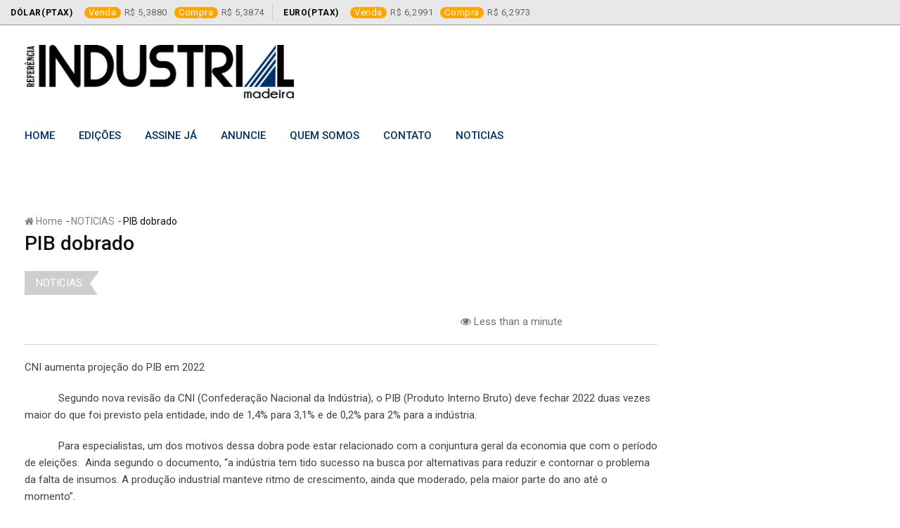

--- FILE ---
content_type: text/html; charset=UTF-8
request_url: https://referenciamadeira.com.br/pib-dobrado/
body_size: 18052
content:
<!doctype html>
<html lang="pt-BR">
<head>
	<meta charset="UTF-8">
	<meta name="viewport" content="width=device-width, initial-scale=1.0">
	<meta http-equiv="X-UA-Compatible" content="IE=edge">
	<link rel="profile" href="http://gmpg.org/xfn/11">
	<link rel="pingback" href="https://referenciamadeira.com.br/xmlrpc.php">
	<title>PIB dobrado &#8211; Referência Industrial</title>
<style>.ticker-financial-market{background:#e8e8e8!important;}.panel{background: linear-gradient(to left, #000000 0%, #000000 100%) !important;}</style>                        <script>
                            /* You can add more configuration options to webfontloader by previously defining the WebFontConfig with your options */
                            if ( typeof WebFontConfig === "undefined" ) {
                                WebFontConfig = new Object();
                            }
                            WebFontConfig['google'] = {families: ['Roboto:500,400']};

                            (function() {
                                var wf = document.createElement( 'script' );
                                wf.src = 'https://ajax.googleapis.com/ajax/libs/webfont/1.5.3/webfont.js';
                                wf.type = 'text/javascript';
                                wf.async = 'true';
                                var s = document.getElementsByTagName( 'script' )[0];
                                s.parentNode.insertBefore( wf, s );
                            })();
                        </script>
                        <meta name='robots' content='max-image-preview:large' />
<noscript><style>#preloader{display:none;}</style></noscript><link rel='dns-prefetch' href='//www.googletagmanager.com' />
<link rel='dns-prefetch' href='//fonts.googleapis.com' />
<link rel="alternate" type="application/rss+xml" title="Feed para Referência Industrial &raquo;" href="https://referenciamadeira.com.br/feed/" />
<link rel="alternate" type="application/rss+xml" title="Feed de comentários para Referência Industrial &raquo;" href="https://referenciamadeira.com.br/comments/feed/" />
<link rel="alternate" type="application/rss+xml" title="Feed de comentários para Referência Industrial &raquo; PIB dobrado" href="https://referenciamadeira.com.br/pib-dobrado/feed/" />
<script type="text/javascript">
window._wpemojiSettings = {"baseUrl":"https:\/\/s.w.org\/images\/core\/emoji\/14.0.0\/72x72\/","ext":".png","svgUrl":"https:\/\/s.w.org\/images\/core\/emoji\/14.0.0\/svg\/","svgExt":".svg","source":{"concatemoji":"https:\/\/referenciamadeira.com.br\/wp-includes\/js\/wp-emoji-release.min.js?ver=6.2.8"}};
/*! This file is auto-generated */
!function(e,a,t){var n,r,o,i=a.createElement("canvas"),p=i.getContext&&i.getContext("2d");function s(e,t){p.clearRect(0,0,i.width,i.height),p.fillText(e,0,0);e=i.toDataURL();return p.clearRect(0,0,i.width,i.height),p.fillText(t,0,0),e===i.toDataURL()}function c(e){var t=a.createElement("script");t.src=e,t.defer=t.type="text/javascript",a.getElementsByTagName("head")[0].appendChild(t)}for(o=Array("flag","emoji"),t.supports={everything:!0,everythingExceptFlag:!0},r=0;r<o.length;r++)t.supports[o[r]]=function(e){if(p&&p.fillText)switch(p.textBaseline="top",p.font="600 32px Arial",e){case"flag":return s("\ud83c\udff3\ufe0f\u200d\u26a7\ufe0f","\ud83c\udff3\ufe0f\u200b\u26a7\ufe0f")?!1:!s("\ud83c\uddfa\ud83c\uddf3","\ud83c\uddfa\u200b\ud83c\uddf3")&&!s("\ud83c\udff4\udb40\udc67\udb40\udc62\udb40\udc65\udb40\udc6e\udb40\udc67\udb40\udc7f","\ud83c\udff4\u200b\udb40\udc67\u200b\udb40\udc62\u200b\udb40\udc65\u200b\udb40\udc6e\u200b\udb40\udc67\u200b\udb40\udc7f");case"emoji":return!s("\ud83e\udef1\ud83c\udffb\u200d\ud83e\udef2\ud83c\udfff","\ud83e\udef1\ud83c\udffb\u200b\ud83e\udef2\ud83c\udfff")}return!1}(o[r]),t.supports.everything=t.supports.everything&&t.supports[o[r]],"flag"!==o[r]&&(t.supports.everythingExceptFlag=t.supports.everythingExceptFlag&&t.supports[o[r]]);t.supports.everythingExceptFlag=t.supports.everythingExceptFlag&&!t.supports.flag,t.DOMReady=!1,t.readyCallback=function(){t.DOMReady=!0},t.supports.everything||(n=function(){t.readyCallback()},a.addEventListener?(a.addEventListener("DOMContentLoaded",n,!1),e.addEventListener("load",n,!1)):(e.attachEvent("onload",n),a.attachEvent("onreadystatechange",function(){"complete"===a.readyState&&t.readyCallback()})),(e=t.source||{}).concatemoji?c(e.concatemoji):e.wpemoji&&e.twemoji&&(c(e.twemoji),c(e.wpemoji)))}(window,document,window._wpemojiSettings);
</script>
<style type="text/css">
img.wp-smiley,
img.emoji {
	display: inline !important;
	border: none !important;
	box-shadow: none !important;
	height: 1em !important;
	width: 1em !important;
	margin: 0 0.07em !important;
	vertical-align: -0.1em !important;
	background: none !important;
	padding: 0 !important;
}
</style>
	<link rel='stylesheet' id='wp-block-library-css' href='https://referenciamadeira.com.br/wp-includes/css/dist/block-library/style.min.css?ver=6.2.8' type='text/css' media='all' />
<link rel='stylesheet' id='classic-theme-styles-css' href='https://referenciamadeira.com.br/wp-includes/css/classic-themes.min.css?ver=6.2.8' type='text/css' media='all' />
<style id='global-styles-inline-css' type='text/css'>
body{--wp--preset--color--black: #000000;--wp--preset--color--cyan-bluish-gray: #abb8c3;--wp--preset--color--white: #ffffff;--wp--preset--color--pale-pink: #f78da7;--wp--preset--color--vivid-red: #cf2e2e;--wp--preset--color--luminous-vivid-orange: #ff6900;--wp--preset--color--luminous-vivid-amber: #fcb900;--wp--preset--color--light-green-cyan: #7bdcb5;--wp--preset--color--vivid-green-cyan: #00d084;--wp--preset--color--pale-cyan-blue: #8ed1fc;--wp--preset--color--vivid-cyan-blue: #0693e3;--wp--preset--color--vivid-purple: #9b51e0;--wp--preset--gradient--vivid-cyan-blue-to-vivid-purple: linear-gradient(135deg,rgba(6,147,227,1) 0%,rgb(155,81,224) 100%);--wp--preset--gradient--light-green-cyan-to-vivid-green-cyan: linear-gradient(135deg,rgb(122,220,180) 0%,rgb(0,208,130) 100%);--wp--preset--gradient--luminous-vivid-amber-to-luminous-vivid-orange: linear-gradient(135deg,rgba(252,185,0,1) 0%,rgba(255,105,0,1) 100%);--wp--preset--gradient--luminous-vivid-orange-to-vivid-red: linear-gradient(135deg,rgba(255,105,0,1) 0%,rgb(207,46,46) 100%);--wp--preset--gradient--very-light-gray-to-cyan-bluish-gray: linear-gradient(135deg,rgb(238,238,238) 0%,rgb(169,184,195) 100%);--wp--preset--gradient--cool-to-warm-spectrum: linear-gradient(135deg,rgb(74,234,220) 0%,rgb(151,120,209) 20%,rgb(207,42,186) 40%,rgb(238,44,130) 60%,rgb(251,105,98) 80%,rgb(254,248,76) 100%);--wp--preset--gradient--blush-light-purple: linear-gradient(135deg,rgb(255,206,236) 0%,rgb(152,150,240) 100%);--wp--preset--gradient--blush-bordeaux: linear-gradient(135deg,rgb(254,205,165) 0%,rgb(254,45,45) 50%,rgb(107,0,62) 100%);--wp--preset--gradient--luminous-dusk: linear-gradient(135deg,rgb(255,203,112) 0%,rgb(199,81,192) 50%,rgb(65,88,208) 100%);--wp--preset--gradient--pale-ocean: linear-gradient(135deg,rgb(255,245,203) 0%,rgb(182,227,212) 50%,rgb(51,167,181) 100%);--wp--preset--gradient--electric-grass: linear-gradient(135deg,rgb(202,248,128) 0%,rgb(113,206,126) 100%);--wp--preset--gradient--midnight: linear-gradient(135deg,rgb(2,3,129) 0%,rgb(40,116,252) 100%);--wp--preset--duotone--dark-grayscale: url('#wp-duotone-dark-grayscale');--wp--preset--duotone--grayscale: url('#wp-duotone-grayscale');--wp--preset--duotone--purple-yellow: url('#wp-duotone-purple-yellow');--wp--preset--duotone--blue-red: url('#wp-duotone-blue-red');--wp--preset--duotone--midnight: url('#wp-duotone-midnight');--wp--preset--duotone--magenta-yellow: url('#wp-duotone-magenta-yellow');--wp--preset--duotone--purple-green: url('#wp-duotone-purple-green');--wp--preset--duotone--blue-orange: url('#wp-duotone-blue-orange');--wp--preset--font-size--small: 13px;--wp--preset--font-size--medium: 20px;--wp--preset--font-size--large: 36px;--wp--preset--font-size--x-large: 42px;--wp--preset--spacing--20: 0.44rem;--wp--preset--spacing--30: 0.67rem;--wp--preset--spacing--40: 1rem;--wp--preset--spacing--50: 1.5rem;--wp--preset--spacing--60: 2.25rem;--wp--preset--spacing--70: 3.38rem;--wp--preset--spacing--80: 5.06rem;--wp--preset--shadow--natural: 6px 6px 9px rgba(0, 0, 0, 0.2);--wp--preset--shadow--deep: 12px 12px 50px rgba(0, 0, 0, 0.4);--wp--preset--shadow--sharp: 6px 6px 0px rgba(0, 0, 0, 0.2);--wp--preset--shadow--outlined: 6px 6px 0px -3px rgba(255, 255, 255, 1), 6px 6px rgba(0, 0, 0, 1);--wp--preset--shadow--crisp: 6px 6px 0px rgba(0, 0, 0, 1);}:where(.is-layout-flex){gap: 0.5em;}body .is-layout-flow > .alignleft{float: left;margin-inline-start: 0;margin-inline-end: 2em;}body .is-layout-flow > .alignright{float: right;margin-inline-start: 2em;margin-inline-end: 0;}body .is-layout-flow > .aligncenter{margin-left: auto !important;margin-right: auto !important;}body .is-layout-constrained > .alignleft{float: left;margin-inline-start: 0;margin-inline-end: 2em;}body .is-layout-constrained > .alignright{float: right;margin-inline-start: 2em;margin-inline-end: 0;}body .is-layout-constrained > .aligncenter{margin-left: auto !important;margin-right: auto !important;}body .is-layout-constrained > :where(:not(.alignleft):not(.alignright):not(.alignfull)){max-width: var(--wp--style--global--content-size);margin-left: auto !important;margin-right: auto !important;}body .is-layout-constrained > .alignwide{max-width: var(--wp--style--global--wide-size);}body .is-layout-flex{display: flex;}body .is-layout-flex{flex-wrap: wrap;align-items: center;}body .is-layout-flex > *{margin: 0;}:where(.wp-block-columns.is-layout-flex){gap: 2em;}.has-black-color{color: var(--wp--preset--color--black) !important;}.has-cyan-bluish-gray-color{color: var(--wp--preset--color--cyan-bluish-gray) !important;}.has-white-color{color: var(--wp--preset--color--white) !important;}.has-pale-pink-color{color: var(--wp--preset--color--pale-pink) !important;}.has-vivid-red-color{color: var(--wp--preset--color--vivid-red) !important;}.has-luminous-vivid-orange-color{color: var(--wp--preset--color--luminous-vivid-orange) !important;}.has-luminous-vivid-amber-color{color: var(--wp--preset--color--luminous-vivid-amber) !important;}.has-light-green-cyan-color{color: var(--wp--preset--color--light-green-cyan) !important;}.has-vivid-green-cyan-color{color: var(--wp--preset--color--vivid-green-cyan) !important;}.has-pale-cyan-blue-color{color: var(--wp--preset--color--pale-cyan-blue) !important;}.has-vivid-cyan-blue-color{color: var(--wp--preset--color--vivid-cyan-blue) !important;}.has-vivid-purple-color{color: var(--wp--preset--color--vivid-purple) !important;}.has-black-background-color{background-color: var(--wp--preset--color--black) !important;}.has-cyan-bluish-gray-background-color{background-color: var(--wp--preset--color--cyan-bluish-gray) !important;}.has-white-background-color{background-color: var(--wp--preset--color--white) !important;}.has-pale-pink-background-color{background-color: var(--wp--preset--color--pale-pink) !important;}.has-vivid-red-background-color{background-color: var(--wp--preset--color--vivid-red) !important;}.has-luminous-vivid-orange-background-color{background-color: var(--wp--preset--color--luminous-vivid-orange) !important;}.has-luminous-vivid-amber-background-color{background-color: var(--wp--preset--color--luminous-vivid-amber) !important;}.has-light-green-cyan-background-color{background-color: var(--wp--preset--color--light-green-cyan) !important;}.has-vivid-green-cyan-background-color{background-color: var(--wp--preset--color--vivid-green-cyan) !important;}.has-pale-cyan-blue-background-color{background-color: var(--wp--preset--color--pale-cyan-blue) !important;}.has-vivid-cyan-blue-background-color{background-color: var(--wp--preset--color--vivid-cyan-blue) !important;}.has-vivid-purple-background-color{background-color: var(--wp--preset--color--vivid-purple) !important;}.has-black-border-color{border-color: var(--wp--preset--color--black) !important;}.has-cyan-bluish-gray-border-color{border-color: var(--wp--preset--color--cyan-bluish-gray) !important;}.has-white-border-color{border-color: var(--wp--preset--color--white) !important;}.has-pale-pink-border-color{border-color: var(--wp--preset--color--pale-pink) !important;}.has-vivid-red-border-color{border-color: var(--wp--preset--color--vivid-red) !important;}.has-luminous-vivid-orange-border-color{border-color: var(--wp--preset--color--luminous-vivid-orange) !important;}.has-luminous-vivid-amber-border-color{border-color: var(--wp--preset--color--luminous-vivid-amber) !important;}.has-light-green-cyan-border-color{border-color: var(--wp--preset--color--light-green-cyan) !important;}.has-vivid-green-cyan-border-color{border-color: var(--wp--preset--color--vivid-green-cyan) !important;}.has-pale-cyan-blue-border-color{border-color: var(--wp--preset--color--pale-cyan-blue) !important;}.has-vivid-cyan-blue-border-color{border-color: var(--wp--preset--color--vivid-cyan-blue) !important;}.has-vivid-purple-border-color{border-color: var(--wp--preset--color--vivid-purple) !important;}.has-vivid-cyan-blue-to-vivid-purple-gradient-background{background: var(--wp--preset--gradient--vivid-cyan-blue-to-vivid-purple) !important;}.has-light-green-cyan-to-vivid-green-cyan-gradient-background{background: var(--wp--preset--gradient--light-green-cyan-to-vivid-green-cyan) !important;}.has-luminous-vivid-amber-to-luminous-vivid-orange-gradient-background{background: var(--wp--preset--gradient--luminous-vivid-amber-to-luminous-vivid-orange) !important;}.has-luminous-vivid-orange-to-vivid-red-gradient-background{background: var(--wp--preset--gradient--luminous-vivid-orange-to-vivid-red) !important;}.has-very-light-gray-to-cyan-bluish-gray-gradient-background{background: var(--wp--preset--gradient--very-light-gray-to-cyan-bluish-gray) !important;}.has-cool-to-warm-spectrum-gradient-background{background: var(--wp--preset--gradient--cool-to-warm-spectrum) !important;}.has-blush-light-purple-gradient-background{background: var(--wp--preset--gradient--blush-light-purple) !important;}.has-blush-bordeaux-gradient-background{background: var(--wp--preset--gradient--blush-bordeaux) !important;}.has-luminous-dusk-gradient-background{background: var(--wp--preset--gradient--luminous-dusk) !important;}.has-pale-ocean-gradient-background{background: var(--wp--preset--gradient--pale-ocean) !important;}.has-electric-grass-gradient-background{background: var(--wp--preset--gradient--electric-grass) !important;}.has-midnight-gradient-background{background: var(--wp--preset--gradient--midnight) !important;}.has-small-font-size{font-size: var(--wp--preset--font-size--small) !important;}.has-medium-font-size{font-size: var(--wp--preset--font-size--medium) !important;}.has-large-font-size{font-size: var(--wp--preset--font-size--large) !important;}.has-x-large-font-size{font-size: var(--wp--preset--font-size--x-large) !important;}
.wp-block-navigation a:where(:not(.wp-element-button)){color: inherit;}
:where(.wp-block-columns.is-layout-flex){gap: 2em;}
.wp-block-pullquote{font-size: 1.5em;line-height: 1.6;}
</style>
<link rel='stylesheet' id='contact-form-7-css' href='https://referenciamadeira.com.br/wp-content/plugins/contact-form-7/includes/css/styles.css?ver=5.4.2' type='text/css' media='all' />
<link rel='stylesheet' id='cmh-bcb-css' href='https://referenciamadeira.com.br/wp-content/plugins/cotacao-moedas-hoje/public/css/cmh-bcb-public.css?ver=1.0.2' type='text/css' media='all' />
<link rel='stylesheet' id='barta-gfonts-css' href='//fonts.googleapis.com/css?family=Roboto%3A400%2C500%2C700&#038;ver=1.4.1' type='text/css' media='all' />
<link rel='stylesheet' id='bootstrap-css' href='https://referenciamadeira.com.br/wp-content/themes/barta/assets/css/bootstrap.min.css?ver=1.4.1' type='text/css' media='all' />
<link rel='stylesheet' id='nivo-slider-css' href='https://referenciamadeira.com.br/wp-content/themes/barta/assets/css/nivo-slider.min.css?ver=1.4.1' type='text/css' media='all' />
<link rel='stylesheet' id='font-awesome-css' href='https://referenciamadeira.com.br/wp-content/plugins/elementor/assets/lib/font-awesome/css/font-awesome.min.css?ver=4.7.0' type='text/css' media='all' />
<link rel='stylesheet' id='select2-css' href='https://referenciamadeira.com.br/wp-content/themes/barta/assets/css/select2.min.css?ver=1.4.1' type='text/css' media='all' />
<link rel='stylesheet' id='meanmenu-css' href='https://referenciamadeira.com.br/wp-content/themes/barta/assets/css/meanmenu.css?ver=1.4.1' type='text/css' media='all' />
<link rel='stylesheet' id='barta-default-css' href='https://referenciamadeira.com.br/wp-content/themes/barta/assets/css/default.css?ver=1.4.1' type='text/css' media='all' />
<link rel='stylesheet' id='barta-elementor-css' href='https://referenciamadeira.com.br/wp-content/themes/barta/assets/css/elementor.css?ver=1.4.1' type='text/css' media='all' />
<link rel='stylesheet' id='barta-grid-css' href='https://referenciamadeira.com.br/wp-content/themes/barta/assets/css/barta-grid.css?ver=1.4.1' type='text/css' media='all' />
<link rel='stylesheet' id='barta-box-css' href='https://referenciamadeira.com.br/wp-content/themes/barta/assets/css/barta-box.css?ver=1.4.1' type='text/css' media='all' />
<link rel='stylesheet' id='barta-tab-css' href='https://referenciamadeira.com.br/wp-content/themes/barta/assets/css/barta-tab.css?ver=1.4.1' type='text/css' media='all' />
<link rel='stylesheet' id='barta-list-css' href='https://referenciamadeira.com.br/wp-content/themes/barta/assets/css/barta-list.css?ver=1.4.1' type='text/css' media='all' />
<link rel='stylesheet' id='barta-style-css' href='https://referenciamadeira.com.br/wp-content/themes/barta/assets/css/style.css?ver=1.4.1' type='text/css' media='all' />
<style id='barta-style-inline-css' type='text/css'>
	.entry-banner {
					background-color: #174415;
			}
	.content-area {
		padding-top: 70px; 
		padding-bottom: 70px;
	}
	#page {
		background-image: url(  );
		background-color: #FFFFFF;
	}
	
</style>
<style id='barta-dynamic-inline-css' type='text/css'>
@media ( min-width:1200px ) { .container {  max-width: 1240px; } } #tophead .tophead-contact .fa, #tophead .tophead-address .fa { color: #cecece; } #tophead {   background-color: #f8f8f8; } #tophead, #tophead a {   color: #444444; } .topbar-style-5 #tophead .tophead-social li a { color: #cecece; } .trheader #tophead, .trheader #tophead a, .trheader #tophead .tophead-social li a { color: #efefef; } .barta-primary-color{ color:#cecece; } .barta-primary-bgcolor, .topbar-style-3 #tophead .tophead-social li a:hover { background-color: #cecece; } .topbar-style-4 #tophead .tophead-contact .fa, .topbar-style-4 #tophead .tophead-address .fa {   color: #cecece; } .site-header .main-navigation nav ul li a { font-family: Roboto, sans-serif; font-size : 15px; font-weight : 500; line-height : 22px; color: #003166; text-transform : uppercase; font-style: normal; } .site-header .main-navigation ul.menu > li > a:hover, .site-header .main-navigation ul.menu > li.current-menu-item > a, .site-header .main-navigation ul.menu > li.current > a { color: #bababa; } .site-header .main-navigation nav ul li a.active { color: #bababa !important; } .header-style-5.trheader .site-header .main-navigation nav > ul > li > a { color: #003166; } .header-style-5.trheader .site-header .main-navigation nav > ul > li > a:hover, .header-style-5.trheader .site-header .main-navigation nav > ul > li.current-menu-item > a:hover, .header-style-5.trheader .site-header .main-navigation nav > ul > li a.active, .header-style-5.trheader .site-header .main-navigation nav > ul > li.current > a, .header-style-1 .site-header .main-navigation ul.menu > li > a:hover, .header-style-1 .site-header .main-navigation ul.menu > li.current > a:hover, .header-style-1 .site-header .main-navigation ul.menu > li.current-menu-item > a:hover, .header-style-1 .site-header .main-navigation ul li a.active, .header-style-1 .site-header .main-navigation ul.menu > li.current-menu-item > a, .header-style-1 .site-header .main-navigation ul.menu > li.current > a { color: #bababa !important; } .trheader.non-stick .site-header .main-navigation ul.menu > li > a, .trheader.non-stick .site-header .search-box .search-button i, .trheader.non-stick .header-icon-seperator, .trheader.non-stick .header-icon-area .cart-icon-area > a, .trheader.non-stick .additional-menu-area a.side-menu-trigger { color: #ffffff; } .site-header .main-navigation ul li ul li { background-color: #d1d1d1; } .site-header .main-navigation ul li ul li:hover { background-color: #003166; } .site-header .main-navigation ul li ul li a { font-family: Roboto, sans-serif; font-size : 15px; font-weight : 400; line-height : 21px; color: #ffffff; text-transform : inherit; font-style: normal; } .site-header .main-navigation ul li ul li:hover > a { color: #ffffff; } .stick .site-header { border-color: #cecece} .site-header .main-navigation ul li.mega-menu > ul.sub-menu { background-color: #d1d1d1} .site-header .main-navigation ul li.mega-menu ul.sub-menu li a { color: #ffffff} .site-header .main-navigation ul li.mega-menu ul.sub-menu li a:hover { background-color: #003166; color: #ffffff; } .mean-container a.meanmenu-reveal, .mean-container .mean-nav ul li a.mean-expand { color: #cecece; } #header-9 .mean-container a.meanmenu-reveal, #header-9 .mean-container .mean-nav ul li a.mean-expand { color: #222; } .mean-container a.meanmenu-reveal span { background-color: #cecece; } #header-9 .mean-container a.meanmenu-reveal span { background-color: #ffffff; } @media (max-width:414px) {  #header-9 .mean-container a.meanmenu-reveal span {  background-color: #cecece; } } .header-style-9 .header-search-box .form-inline .btn-search { background-color: #e53935; } .mean-container .mean-bar {  border-color: #cecece; } .mean-container .mean-nav ul li a { font-family: Roboto, sans-serif; font-size : 14px; font-weight : 400; line-height : 21px; color: #003166; text-transform : uppercase; font-style: normal; } .mean-container .mean-nav ul li a:hover, .mean-container .mean-nav > ul > li.current-menu-item > a { color: #bababa; } .header-icon-area .cart-icon-area .cart-icon-num { background-color: #cecece; } .additional-menu-area a.side-menu-trigger:hover, .trheader.non-stick .additional-menu-area a.side-menu-trigger:hover { color: #bababa; } .site-header .search-box .search-text { border-color: #cecece; } .header-style-3 .header-contact .fa, .header-style-3 .header-social li a:hover, .header-style-3.trheader .header-social li a:hover { color: #bababa; } .header-style-3.trheader .header-contact li a, .header-style-3.trheader .header-social li a { color: #ffffff; } .header-style-4 .header-contact .fa, .header-style-4 .header-social li a:hover, .header-style-4.trheader .header-social li a:hover { color: #bababa; } .header-style-4.trheader .header-contact li a, .header-style-4.trheader .header-social li a { color: #ffffff; } .header-style-5 .header-menu-btn { background-color: #cecece; } .trheader.non-stick.header-style-5 .header-menu-btn { color: #ffffff; } body { font-family: Roboto, sans-serif; font-size: 15px; line-height: 24px; font-weight: 400; } h1 { font-family: Roboto; font-size: 36px; line-height: 40px; font-weight: 500; } h2 { font-family: Roboto, sans-serif; font-size: 28px; line-height: 34px; font-weight: 500; } h3 { font-family: Roboto, sans-serif; font-size: 22px; line-height: 28px; font-weight: 500; } h4 { font-family: Roboto, sans-serif; font-size: 18px; line-height: 26px; font-weight: 500; } h5 { font-family: Roboto, sans-serif; font-size: 16px; line-height: 24px; font-weight: 500; } h6 { font-family: Roboto, sans-serif; font-size: 14px; line-height: 22px; font-weight: 500; } .entry-banner .entry-banner-content h1 { color: #ffffff; } .breadcrumb-area .entry-breadcrumb span a { color: #828282; } .breadcrumb-area .entry-breadcrumb span a:hover { color: #ffffff; } .breadcrumb-area .entry-breadcrumb .breadcrumb-seperator { color: #ffffff; } .breadcrumb-area .entry-breadcrumb > span:last-child { color: #ffffff; } .entry-banner:after {   background: rgba(0, 0, 0 , 0.5); } .post-detail-holder .breadcrumb-area .entry-breadcrumb span a:hover { color: #ffffff; } .scrollToTop { background-color: #cecece; border: 2px solid rgb(206, 206, 206 , 1); } .footer-top-area { background-color: #003166; } .footer-top-area .widget h3 { color: #ffffff; } .footer-top-area .widget { color: #ffffff; } .footer-top-area a:link, .footer-top-area a:visited { color: #c4c4c4; } .footer-top-area a:hover, .footer-top-area a:active { color: #cccccc; } .footer-bottom-area { background-color: #003166; } .footer-bottom-area .footer-bottom-left { color: #dddddd; } .footer-top-area .widget_archive li { border-bottom: 1px dotted #cecece; } .rt-box-title-1 span { border-top-color: #cecece; } .search-form .input.search-submit { background-color: #cecece; border-color: #cecece; } .search-form .input.search-submit a:hover { color: #cecece; } .search-no-results .custom-search-input .btn{  background-color: #cecece; } .widget ul li a:hover { color: #cecece; } .sidebar-widget-area .widget h3.widgettitle:after {  background: #cecece; } .sidebar-widget-area .widget .rt-slider-sidebar .rt-single-slide .testimo-info .testimo-title h3, .sidebar-widget-area .rt_widget_recent_entries_with_image .media-body .posted-date a, .sidebar-widget-area .widget ul li a:before, .sidebar-widget-area .widget ul li a:hover, .sidebar-widget-area .widget ul li.active a, .sidebar-widget-area .widget ul li.active a:before, .sidebar-widget-area .widget_recent_comments ul li.recentcomments > span:before, .footer-top-area .search-form input.search-submit, .footer-top-area ul li:before, .footer-top-area ul li a:before { color: #cecece; } .footer-top-area .corporate-address li i , .footer-top-area .search-form input.search-submit, .footer-top-area ul li a:before, .footer-top-area .stylish-input-group .input-group-addon button i, .footer-top-area .widget_archive li a:before {  color: #cecece; } .footer-top-area .stylish-input-group .input-group-addon button:hover { background: #cecece; } .rt-box-title-1, .footer-top-area .search-form button { background-color: #cecece; } .footer-topbar , .footer-topbar .emergrncy-content-holder, .footer-top-area .widgettitle:after { background: #cecece; } .footer-topbar .emergrncy-content-holder:before { border-color: transparent #cecece; } a:link, a:visited, .entry-footer .about-author .media-body .author-title, .entry-title h1 a{ color: #cecece; } .entry-content a {   color:#cecece; } .entry-footer .tags a:hover, .entry-title h1 a:hover { color: #797979; } .comments-area .main-comments .replay-area a { background-color: #cecece; } #respond form .btn-send { background-color: #cecece; border-color: #cecece; } .blog-style-2 .readmore-btn:hover { background-color: #cecece; color: #ffffff; } blockquote p:before{  color: #cecece; } .sticky .blog-box {  border-bottom: 2px solid #cecece; } .blog-box .blog-img-holder:after {  background: #cecece; } .blog-box .blog-img-holder .blog-content-holder {  background: #cecece; } .blog-box .blog-bottom-content-holder h3 a:hover , .blog-box .blog-bottom-content-holder ul li i , .blog-box .blog-bottom-content-holder ul li a:hover {  color: #cecece; } .blog-box .blog-bottom-content-holder a.blog-button {  border: 1px solid #cecece;  color: #cecece; } .blog-box .blog-bottom-content-holder a.blog-button:hover {  background-color: #cecece; } .error-page-area {   background-color: #173f0e; } .error-page-area .error-page-content p {  color: #ffffff; } .error-page-area .error-page p { color: #ffffff; } .comments-area h3:before{ background: #797979; } #respond form .btn-send:hover {  color: #cecece; } .item-comments .item-comments-list ul.comments-list li .comment-reply {  background-color: #cecece; } .item-comments .item-comments-form .comments-form .form-group .form-control {  background-color: #797979; } .title-bar35:after { background: #cecece; } .barta-button-1, .entry-content a.grid-fill-btn:hover:after, .entry-content .rt-grid-fill-btn a.grid-fill-btn:hover:after { color: #cecece; } .barta-button-1:hover { background: #cecece; } .barta-button-2 { background: #cecece; } .barta-button-2:hover { color: #cecece; } .barta-primary-color { color: #cecece; } .btn-read-more-h-b { border: 1px solid #cecece; } .con-home-6 .btn-send-message { background: #cecece; border: 2px solid #cecece; } .con-home-6 .btn-send-message:hover, .dark-button:after, .btn-square-transparent:hover, .entry-content .btn-square-transparent.more:hover { background: #cecece; } .dark-button:hover, .btn-square-transparent { border-color: #cecece; } .btn-square-transparent { color: #cecece; } .entry-content .btn-square-transparent.more { color: #cecece; } .btn-slider-fill { background: #cecece; border: 2px solid #cecece !important; } .dark-button:before {   background: #cecece; } .entry-header .entry-meta ul li a:hover , .entry-footer ul.item-tags li a:hover { color: #cecece; } .ui-cat-tag {   background: #cecece; } .entry-footer .item-tags span {   border: 1px solid #cecece;   background: #cecece; } .blog-layout-1 .entry-header .entry-thumbnail-area .post-date1 { background: #cecece; } .blog-layout-1 .entry-header .entry-content h3 a:hover {  color: #cecece; } .blog-layout-1 .entry-header .entry-content .barta-button-7 {  background: #cecece; } .custom-search-input .btn {  background-color: #cecece; } .search-no-results .custom-search-input .btn {  background-color: #cecece; } .rt-blog-layout .entry-thumbnail-area ul li i {  color: #cecece; } .rt-blog-layout .entry-thumbnail-area ul li a:hover {  color: #cecece; } .rt-blog-layout .entry-thumbnail-area ul .active {  background: #cecece; } .rt-blog-layout .entry-content h3 a:hover {  color: #cecece; } .blog-box .blog-social li a:hover i {  color: #cecece; } .blog-box .blog-img-holder .blog-content-holder {  background: #cecece; } .blog-box .blog-bottom-content-holder h3 a:hover, .blog-box .blog-bottom-content-holder ul li i, .blog-box .blog-bottom-content-holder ul li a:hover {  color: #cecece; } .pagination-area li.active a:hover, .pagination-area ul li.active a, .pagination-area ul li a:hover, .pagination-area ul li span.current{ background-color: #cecece; } .rt-contact-info ul li a:hover {  color: #cecece; } .cf7-quote-submit input {  border: 2px solid #797979; } .cf7-quote-submit input:hover {  background-color: #797979 !important; } .contact-form h2:after {  background: #cecece; } .contact-form legend {  color: #797979; } .rt-request-call-four .request-form-wrapper .request-form .request-form-input .form-group.margin-bottom-none .default-big-btn , .rt-request-call-four .request-form-wrapper .request-form .form-heading , .contact-form .wpcf7-submit.contact-submit, .contact-slider .contact-header {  background: #cecece; } .contact-form .wpcf7-submit.contact-submit:hover {  background: #797979; } .contact-slider .contact-header:after { border-top: 22px solid #cecece; } @media (max-width:1170px) { .contact-slider .contact-header:after {  border-top: 22px solid #cecece; } } .contact-slider .input-form input[type="submit"] {   background: #cecece; } .team-details-social li a {  background: #cecece;  border: 1px solid #cecece; } .team-details-social li:hover a {  border: 1px solid #cecece; } .team-details-social li:hover a i {  color: #cecece; } .skill-area .progress .lead {  border: 2px solid #cecece; } .skill-area .progress .progress-bar {  background: #cecece; } .team-details-info li i {  color: #cecece; } .woocommerce .widget_price_filter .ui-slider .ui-slider-range, .woocommerce .widget_price_filter .ui-slider .ui-slider-handle, .rt-woo-nav .owl-custom-nav-title::after, .rt-woo-nav .owl-custom-nav .owl-prev:hover, .rt-woo-nav .owl-custom-nav .owl-next:hover, .woocommerce ul.products li.product .onsale, .woocommerce span.onsale, .woocommerce a.added_to_cart, .woocommerce div.product form.cart .button, .woocommerce #respond input#submit, .woocommerce a.button, .woocommerce button.button, .woocommerce input.button, p.demo_store, .woocommerce-message::before, .woocommerce-info::before, .woocommerce #respond input#submit.disabled:hover, .woocommerce #respond input#submit:disabled:hover, .woocommerce #respond input#submit[disabled]:disabled:hover, .woocommerce a.button.disabled:hover, .woocommerce a.button:disabled:hover, .woocommerce a.button[disabled]:disabled:hover, .woocommerce button.button.disabled:hover, .woocommerce button.button:disabled:hover, .woocommerce button.button[disabled]:disabled:hover, .woocommerce input.button.disabled:hover, .woocommerce input.button:disabled:hover, .woocommerce input.button[disabled]:disabled:hover, .woocommerce #respond input#submit.alt, .woocommerce a.button.alt, .woocommerce button.button.alt, .woocommerce input.button.alt, .woocommerce-account .woocommerce .woocommerce-MyAccount-navigation ul li a { background-color: #cecece; } .woo-shop-top .view-mode ul li:first-child .fa, .woo-shop-top .view-mode ul li:last-child .fa, .woocommerce ul.products li.product h3 a:hover, .woocommerce ul.products li.product .price, .woocommerce .product-thumb-area .product-info ul li a:hover .fa, .woocommerce div.product p.price, .woocommerce div.product span.price, .woocommerce div.product .product-meta a:hover, .woocommerce div.product .woocommerce-tabs ul.tabs li.active a, .woocommerce a.woocommerce-review-link:hover { color: #cecece; } .woocommerce-message, .woocommerce-info { border-color: #cecece; } .woocommerce .product-thumb-area .overlay { background-color: rgba(206, 206, 206, 0.8); } .header-style-1 .header-icon-area .cart-icon-area .cart-icon-num { background-color: #cecece; } .post-navigation .next-article i, .post-navigation .next-article:hover, .post-navigation .prev-article i, .post-navigation .prev-article:hover, .post-navigation .post-nav-title a:hover, .rt-drop , .post-detail-style3 .breadcrumbs-area2 .breadcrumbs-content ul li, .post-detail-style3 .breadcrumbs-area2 .breadcrumbs-content ul li a, .post-detail-style3 .breadcrumbs-area2 .breadcrumbs-content ul li a:hover, .breadcrumbs-area2 .breadcrumbs-content h3 a:hover, .post-detail-style3 .post-3-no-img-meta ul.post-info-light li a:hover, .post-detail-style3 .entry-meta li a:hover, .sidebar-widget-area .widget .corporate-address li i, .sidebar-widget-area .widget .corporate-address li i.fa-map-marker, .rt-news-box .post-cat span a:hover, .rt-news-box .topic-box .post-date1 span a:hover, .rt_widget_recent_entries_with_image .topic-box .post-date1 span a:hover, .sidebar-widget-area .widget.title-style-1 h3.widgettitle, .rt_widget_recent_entries_with_image .topic-box .widget-recent-post-title a:hover, .search-form input.search-submit, .header-style-5.trheader .header-social li a:hover, .header-style-5 .header-social li a:hover, .header-style-5 .header-contact .fa, .header-style-4.trheader .header-social li a:hover, .header-style-4 .header-social li a:hover, .header-style-4 .header-contact .fa, .header-style-3.trheader .header-social li a:hover, .header-style-3.trheader.non-stickh .header-social li a:hover , .header-style-3 .header-social li a:hover, .header-style-3 .header-contact .fa, .header-style-2.trheader .header-social li a:hover, .header-style-2.trheader.non-stickh .header-social li a:hover, blockquote p:before, ul.news-info-list li i, .post-navigation .prev-article i, .post-navigation .next-article i, .about-author .media-body .author-title a:hover, .non-stickh .site-header .rt-sticky-menu .main-navigation nav > ul > li > a:hover, .header-style-2 .header-contact .fa, .header-style-2 .header-social li a:hover, .search-form input.search-submit:hover, .sidebar-widget-area .rt-news-tab .entry-title a:hover, .rt-cat-list-widget li:hover a , .footer-top-area .corporate-address li i, .elementor-widget-wp-widget-categories ul li:hover a, .footer-top-area .widget_archive li a:before, .footer-top-area .rt_footer_social_widget .footer-social li:hover i , .footer-top-area .widget_tag_cloud a:hover, .footer-top-area .search-form input.search-submit, .entry-header .entry-meta ul li a:hover, .ui-cat-tag a:hover, .entry-post-meta .post-author a:hover, .news-details-layout2 .post-info-light ul li a:hover, .news-details-layout2 .entry-meta li a:hover, .about-author ul.author-box-social a, .rt-related-post-info .post-title a:hover, .entry-title a:hover, .custom-search-input .btn, .comments-area .main-comments .comment-meta .comment-author-name a:hover, .rt-blog-layout .entry-thumbnail-area ul li i, .rt-blog-layout .entry-thumbnail-area ul li a:hover, .rt-blog-layout .entry-content h3 a:hover, .blog-layout-1 .entry-content h3 a:hover, .blog-layout-1 .entry-meta ul li a:hover, .blog-layout-2 .blog-bottom-content-holder ul li a:hover, .blog-layout-2 .blog-bottom-content-holder h3 a:hover, .blog-layout-3 .entry-content h3 a:hover, .blog-layout-3 .entry-meta ul li a:hover, .blog-box .blog-bottom-content-holder h3 a:hover, .blog-box .blog-bottom-content-holder ul li i, .blog-box .blog-bottom-content-holder ul li a:hover, .error-page-area .error-page-content .go-home a:hover, .footer-top-area .rt-news-box .dark .rt-news-box-widget .media-body a:hover { color: #cecece; } .rt-box-title-2,.blog-box .blog-img-holder .blog-content-holder, .blog-box .blog-bottom-content-holder a.blog-button:hover, button, input[type="button"], input[type="reset"], input[type="submit"], #tophead .tophead-social li a:hover, .topbar-style-2 #tophead .tophead-social li a:hover, .additional-menu-area .sidenav ul li a:hover, .sidebar-widget-area .widget.title-style-1 h3.widgettitle, .sidebar-widget-area .widget_recent_entries ul li:before, .sidebar-widget-area .widget_archive ul li:before, .sidebar-widget-area .widget_meta ul li:before, .mc4wp-form, .rt-cat-list-widget li:before, .elementor-widget-wp-widget-categories ul li:before, .footer-top-area .widgettitle:after, .cat-holder-text , .comments-area .main-comments .replay-area a, .search-no-results .custom-search-input .btn, .rt-blog-layout .entry-thumbnail-area ul .active, .blog-layout-2 .blog-img-holder:after,.blog-box .blog-img-holder:after, .woocommerce nav.woocommerce-pagination ul li a:hover, .pagination-area ul li a:hover, .woocommerce nav.woocommerce-pagination ul li .current, .pagination-area ul li .current, .woocommerce nav.woocommerce-pagination ul li.active a, .pagination-area ul li.active a, .footer-bottom-social ul li a:hover, .sidebar-widget-area .widget_search form button:hover {   background-color: #cecece; } .news-details-layout2 .cat-holder:before {   border-top: 8px solid #cecece; } .about-author ul.author-box-social li:hover, .footer-top-area .widget_tag_cloud a:hover, .sidebar-widget-area .rt-news-tab .btn-tab .active { background-color: #cecece !important; border: 1px solid #cecece !important; } .entry-content .wpb_layerslider_element a.layerslider-button, .comments-area h3.comment-num:after { background: #cecece; } .entry-content .btn-read-more-h-b, .woocommerce nav.woocommerce-pagination ul li span, .pagination-area ul li span .header-style-10.trheader #tophead .tophead-social li a:hover {   border: 1px solid #cecece; } .footer-top-area .widget_archive li { border-bottom: 1px dotted #cecece; } .bottomBorder {   border-bottom: 2px solid #cecece; } blockquote { border-color: #cecece; } .search-form input.search-field, #respond form textarea:focus { border-color: #cecece; } .search-form input.search-submit, #respond form .btn-send { background-color: #cecece; border: 2px solid #cecece; } .sidebar-widget-area .widget.title-style-1 h3.widgettitle span { border-top: 10px solid #cecece; } .sidebar-widget-area .widget_tag_cloud a:hover { background-color: #cecece; border: 1px solid #cecece; } .sidebar-widget-area .rt-news-tab .btn-tab .active , .contact-form input[type="submit"] {   border: 1px solid #cecece!important;   background-color: #cecece!important; } .pagination-area ul li.active a, .pagination-area ul li a:hover {   background-color: #cecece!important; } .cat-holder:before {   border-top: 8px solid #cecece; } .contact-form .form-group .wpcf7-submit:hover { background-color: transparent !important;   color: #cecece !important; } .ticker-title {   background: #003166; } .ticker-title .boltu-right { border-top: 8px solid #003166; } .ticker-content a:hover { color: #cecece !important; }.entry-content .light-button , .entry-content .light-button i, .entry-content a.grid-fill-btn:hover, .entry-content .rt-grid-fill-btn a.grid-fill-btn:hover, .entry-content .rt-text-with-btn a.light-box:hover { color: #cecece !important; } .entry-content .light-button:hover, .entry-content .light-button:hover i { background: #cecece !important; color: #ffffff !important; border: 2px solid #cecece; } .entry-content a.grid-fill-btn, .entry-content .rt-grid-fill-btn a.grid-fill-btn, .dark-button { border: 2px solid #cecece; background: #cecece; } .entry-content .rt-text-with-btn a.light-box {   background: #cecece; } .rt-vc-title-1 h2::after, .rt-vc-title h2:after , .section-title h2:after { background: #cecece; } .rt-el-slider .nivo-controlNav .nivo-control.active {  background-color: #cecece; } .rt-owl-nav-1 .owl-carousel .owl-nav .owl-prev , .rt-owl-nav-1 .owl-carousel .owl-nav .owl-next {  border: 2px solid #cecece;  color: #cecece; } .rt-owl-nav-1 .owl-carousel .owl-nav .owl-prev:hover , .rt-owl-nav-1 .owl-carousel .owl-nav .owl-next:hover {  background-color: #cecece; } .rt-owl-nav-1 .owl-carousel .owl-dots .owl-dot span:hover span , .rt-owl-nav-1 .owl-carousel .owl-dots .owl-dot.active span {  background: #cecece; } .rt-owl-nav-2.slider-nav-enabled .owl-carousel .owl-prev , .rt-owl-nav-2.slider-nav-enabled .owl-carousel .owl-next {  color: #cecece;  border: 2px solid #cecece; } .rt-owl-nav-2.slider-nav-enabled .owl-carousel .owl-prev:hover , .rt-owl-nav-2.slider-nav-enabled .owl-carousel .owl-next:hover {  background-color: #cecece; } .rt-owl-nav-2.slider-dot-enabled .owl-carousel .owl-dot span:hover span , .rt-owl-nav-2.slider-dot-enabled .owl-carousel .owl-dot.active span {  background: #cecece; } .rt-owl-nav-3 .owl-custom-nav .owl-prev {  color: #cecece;  border: 2px solid #cecece; } .rt-owl-nav-3 .owl-custom-nav .owl-prev:hover , .rt-owl-nav-3 .owl-custom-nav .owl-next:hover {  background-color: #cecece; } .rt-owl-nav-3 .owl-custom-nav .owl-next {  color: #cecece;  border: 2px solid #cecece; } .rt-owl-nav-3.slider-dot-enabled .owl-carousel .owl-dot span:hover span , .rt-owl-nav-3.slider-dot-enabled .owl-carousel .owl-dot.active span {  background: #cecece; } .rt-project-slider-one .sub-title { color: #cecece; } .rt-project-slider-one .rtin-projects-box .our-projects-content-holder span { background: #cecece; } .rt-project-slider-one .rtin-projects-box .our-projects-img-holder:before {   background: rgba(206, 206, 206, 0.8); } .rt-service-grid-4 .rtin-single-post .rtin-item-image:after {   background-color: rgba(206, 206, 206, 0.7); } .rt-project-slider-one .rtin-projects-box .our-projects-content-holder h3 a:hover, .project-gallery1-area .sub-title { color: #cecece; } .rt-service-grid-4 .rtin-single-post:hover .rtin-item-info h3 a , .rt-service-grid-4 .rtin-single-post .rtin-item-image a.plus-icon:hover { color: #cecece; } .rt-testimonial-slider-1 .rtin-single-client-area h3 a:hover , .rt-testimonial-slider-1 .rtin-single-client-area .picture ul li a i {  color: #cecece; } .rt-testimonial-slider-2 .rtin-single-testimonial .rtin-testi-content:before , .rt-testimonial-slider-2 .rtin-single-testimonial .rtin-testi-content:after {  color: #cecece; } .rt-testimonial-slider-2 .rtin-single-testimonial .rtin-testi-content:before , .rt-testimonial-slider-2 .rtin-single-testimonial .rtin-testi-content:after {  color: #cecece; } .client-inner-area-right.rt-owl-nav-2.slider-dot-enabled .owl-carousel .owl-dots > .active span {   background: #cecece;   border: 2px solid #cecece; } .client-inner-area-right .client-box .media .image-holder img {   border: 1px dashed #cecece; } .rt-testimonial-slider-6 .owl-item .tlp-tm-content-wrapper .item-content { background-color: rgba(206, 206, 206, 0.8); } .rt-testimonial-slider-6 .ts-section-title::after { background: #cecece; } .rt-info-text .info-ghost-button a {  border: 2px solid #cecece;  color: #cecece; } .rt-info-text .info-ghost-button a:hover {  background: #cecece;  border: 2px solid #cecece; } .rt-info-text.layout1 i, .rt-info-text.layout2 i, .rt-info-text.layout3 i {  color: #cecece; } .rt-info-text.layout4 i , .rt-infobox-5 .rtin-single-info .rtin-info-item-icon , .rt-infobox-6 .rtin-info-icon , .rt-infobox-6:hover .rtin-info-content h3 , .rt-infobox-6:hover .rtin-info-content h3 a, .rt-info-text-6 .service-box > a, .rt-infobox-7 .rtin-single-info-item .rtin-single-info:hover .rtin-info-content h3 a , .rt-infobox-8 .media .media-left i , .rt-infobox-9 .media .media-left i , .rt-infobox-10 h3 a:hover , .rt-infobox-10:hover h2 a {  color: #cecece; } .rt-infobox-8 .media .media-body h3:after , .rt-infobox-10 .rtin-info-icon a , .rt-infobox-10 h3 a:after {  background: #cecece; } .rt-info-text-3 .service-box:hover .service-title {  background-color: rgba(206, 206, 206, 0.8); } .estimate-holder {  background: #cecece; } .rt-text-advertise h2 span, .rt-cta-1 .rtin-cta-contact-button a:hover { color: #cecece; } .rt-cta-2 .rtin-cta-right:before , .rt-cta-2 .rtin-cta-right {  background-color: #cecece; } .rt-service-layout-5 .rtin-single-item .rtin-item-content { background-color: rgba(206, 206, 206, 0.8); } .btn-submit { background: #cecece; } .title-bar50:after {  background: #cecece; } .rt-text-with-btn h3 span {  color: #cecece; } .rt-post-vc-section-5 .sub-title {  color: #cecece; } .rt-price-table-box h3 {  color: #cecece; } .rt-price-table-box .rtin-price-button a.btn-price-button {  border: 2px solid #cecece;  color: #cecece; } .rt-price-table-box .rtin-price-button a.btn-price-button:hover {  background: #cecece; } .entry-content .rt-price-table-box1 .price-holder {  background: #cecece; } .rt-text-with-video .rtin-text-content h2::after , .entry-content .rt-price-table-box1 .pricetable-btn {  background-color: #cecece; } .rt-vc-counter-2 .rtin-counter-content .rt-counter { border: 5px solid #cecece; color: #cecece; } .rt-vc-counter-4 .awards-box a { border-color: #cecece; } .rt-vc-counter-4 .awards-box a i { background: #cecece; } .rt-post-vc-section-6 .rtin-single-post .rtin-item-info .rtin-post-date, .rt-post-vc-section-6 .rtin-single-post:hover .rtin-item-info h3 a {   color: #cecece; } .rt-cat-list-widget li:before, .rt-team-slider-nine .team-box .team-content-holder {   background: #cecece; }
</style>

<!-- Snippet do Google Analytics adicionado pelo Site Kit -->
<script type='text/javascript' src='https://www.googletagmanager.com/gtag/js?id=UA-138882352-2' id='google_gtagjs-js' async></script>
<script type='text/javascript' id='google_gtagjs-js-after'>
window.dataLayer = window.dataLayer || [];function gtag(){dataLayer.push(arguments);}
gtag('set', 'linker', {"domains":["referenciamadeira.com.br"]} );
gtag("js", new Date());
gtag("set", "developer_id.dZTNiMT", true);
gtag("config", "UA-138882352-2", {"anonymize_ip":true});
gtag("config", "G-HREBYQ9FXQ");
</script>

<!-- Finalizar o snippet do Google Analytics adicionado pelo Site Kit -->
<script type='text/javascript' src='https://referenciamadeira.com.br/wp-includes/js/jquery/jquery.min.js?ver=3.6.4' id='jquery-core-js'></script>
<script type='text/javascript' src='https://referenciamadeira.com.br/wp-includes/js/jquery/jquery-migrate.min.js?ver=3.4.0' id='jquery-migrate-js'></script>
<link rel="https://api.w.org/" href="https://referenciamadeira.com.br/wp-json/" /><link rel="alternate" type="application/json" href="https://referenciamadeira.com.br/wp-json/wp/v2/posts/6374" /><link rel="EditURI" type="application/rsd+xml" title="RSD" href="https://referenciamadeira.com.br/xmlrpc.php?rsd" />
<link rel="wlwmanifest" type="application/wlwmanifest+xml" href="https://referenciamadeira.com.br/wp-includes/wlwmanifest.xml" />
<meta name="generator" content="WordPress 6.2.8" />
<link rel="canonical" href="https://referenciamadeira.com.br/pib-dobrado/" />
<link rel='shortlink' href='https://referenciamadeira.com.br/?p=6374' />
<link rel="alternate" type="application/json+oembed" href="https://referenciamadeira.com.br/wp-json/oembed/1.0/embed?url=https%3A%2F%2Freferenciamadeira.com.br%2Fpib-dobrado%2F" />
<link rel="alternate" type="text/xml+oembed" href="https://referenciamadeira.com.br/wp-json/oembed/1.0/embed?url=https%3A%2F%2Freferenciamadeira.com.br%2Fpib-dobrado%2F&#038;format=xml" />
			<div class="ticker-financial-market">
				<div class="ticker-slide">
				<section class="currencies"> 
												<div class="info">
								<a href="https://www.bcb.gov.br/" target="_blank">
									<span class="name">Dólar(PTAX)</span>
									<div class="numbers"><span class="data">Venda</span><span class="value bra">5,3880</span></div>
									<div class="numbers"><span class="data">Compra</span><span class="value bra">5,3874</span></div>
								</a>
							</div>
														<div class="info">
								<a href="https://www.bcb.gov.br/" target="_blank">
									<span class="name">Euro(PTAX)</span>
									<div class="numbers"><span class="data">Venda</span><span class="value bra">6,2991</span></div>
									<div class="numbers"><span class="data">Compra</span><span class="value bra">6,2973</span></div>
								</a>
							</div>
							                   
				</section>
				</div>
			</div>
			<meta name="generator" content="Site Kit by Google 1.84.0" /><link rel="icon" href="https://referenciamadeira.com.br/wp-content/uploads/2019/03/cropped-icone-1-32x32.png" sizes="32x32" />
<link rel="icon" href="https://referenciamadeira.com.br/wp-content/uploads/2019/03/cropped-icone-1-192x192.png" sizes="192x192" />
<link rel="apple-touch-icon" href="https://referenciamadeira.com.br/wp-content/uploads/2019/03/cropped-icone-1-180x180.png" />
<meta name="msapplication-TileImage" content="https://referenciamadeira.com.br/wp-content/uploads/2019/03/cropped-icone-1-270x270.png" />
		<style type="text/css" id="wp-custom-css">
			.footer-top-area .widget h3 {
	background: none !important;
}		</style>
		</head>
<body class="post-template-default single single-post postid-6374 single-format-standard header-style-2 has-sidebar right-sidebar product-grid-view  post-detail-style1 elementor-default elementor-kit-5455">
		<div id="page" class="site">		
		<a class="skip-link screen-reader-text" href="#content">Skip to content</a>		
		<header id="masthead" class="site-header">			
			<div id="header-2" class="header-area header-fixed ">
							
				<div class="container masthead-container" id="sticker">
	<div class="row header-firstrow">
		<div class="col-sm-4 col-xs-12">
			<div class="site-branding">
				<a class="dark-logo" href="https://referenciamadeira.com.br/"><img src="https://referenciamadeira.com.br/wp-content/uploads/2025/03/Logo-industrial.png" alt="Referência Industrial"></a>
				<a class="light-logo" href="https://referenciamadeira.com.br/"><img src="https://referenciamadeira.com.br/wp-content/uploads/2019/03/LogoINDUSTRIALbranca.png" alt="Referência Industrial"></a>
			</div>
		</div>
		<div class="col-sm-8 col-xs-12">
			<div class="header-firstrow-right">
				<div class="header-firstrow-right-contents">
									</div>
			</div>
		</div>
	</div>
	<div class="row">
		<div class="col-sm-8 col-xs-12">
			<div id="site-navigation" class="main-navigation">
				<nav class="menu-main-menu-container"><ul id="menu-main-menu" class="menu"><li id="menu-item-2269" class="menu-item menu-item-type-post_type menu-item-object-page menu-item-home menu-item-2269"><a href="https://referenciamadeira.com.br/">Home</a></li>
<li id="menu-item-4503" class="menu-item menu-item-type-custom menu-item-object-custom menu-item-has-children menu-item-4503"><a>Edições</a>
<ul class="sub-menu">
	<li id="menu-item-4505" class="menu-item menu-item-type-post_type menu-item-object-page menu-item-4505"><a href="https://referenciamadeira.com.br/visitantes/">Visitantes</a></li>
	<li id="menu-item-4504" class="menu-item menu-item-type-post_type menu-item-object-page menu-item-4504"><a href="https://referenciamadeira.com.br/assinantes/">Assinantes</a></li>
</ul>
</li>
<li id="menu-item-4508" class="menu-item menu-item-type-post_type menu-item-object-page menu-item-4508"><a href="https://referenciamadeira.com.br/assine-ja/">Assine Já</a></li>
<li id="menu-item-4506" class="menu-item menu-item-type-post_type menu-item-object-page menu-item-4506"><a href="https://referenciamadeira.com.br/anuncie/">Anuncie</a></li>
<li id="menu-item-4509" class="menu-item menu-item-type-post_type menu-item-object-page menu-item-4509"><a href="https://referenciamadeira.com.br/quem-somos/">Quem Somos</a></li>
<li id="menu-item-4519" class="menu-item menu-item-type-post_type menu-item-object-page menu-item-4519"><a href="https://referenciamadeira.com.br/contato/">Contato</a></li>
<li id="menu-item-5617" class="menu-item menu-item-type-post_type menu-item-object-page menu-item-5617"><a href="https://referenciamadeira.com.br/noticias/">NOTICIAS</a></li>
</ul></nav>			</div>
		</div>
			</div>
</div>
<div class="rt-sticky-menu-wrapper rt-sticky-menu">
	<div class="container">
		<div class="row">
			<div class="col-sm-2 col-xs-12">
				<div class="site-branding">
					<a class="light-logo" href="https://referenciamadeira.com.br/"><img src="https://referenciamadeira.com.br/wp-content/uploads/2019/03/LogoINDUSTRIALbranca.png" alt="Referência Industrial"></a>
				</div>
			</div>
			<div class="col-sm-10 col-xs-12">
				<div class="main-navigation">
					<nav class="menu-main-menu-container"><ul id="menu-main-menu-1" class="menu"><li class="menu-item menu-item-type-post_type menu-item-object-page menu-item-home menu-item-2269"><a href="https://referenciamadeira.com.br/">Home</a></li>
<li class="menu-item menu-item-type-custom menu-item-object-custom menu-item-has-children menu-item-4503"><a>Edições</a>
<ul class="sub-menu">
	<li class="menu-item menu-item-type-post_type menu-item-object-page menu-item-4505"><a href="https://referenciamadeira.com.br/visitantes/">Visitantes</a></li>
	<li class="menu-item menu-item-type-post_type menu-item-object-page menu-item-4504"><a href="https://referenciamadeira.com.br/assinantes/">Assinantes</a></li>
</ul>
</li>
<li class="menu-item menu-item-type-post_type menu-item-object-page menu-item-4508"><a href="https://referenciamadeira.com.br/assine-ja/">Assine Já</a></li>
<li class="menu-item menu-item-type-post_type menu-item-object-page menu-item-4506"><a href="https://referenciamadeira.com.br/anuncie/">Anuncie</a></li>
<li class="menu-item menu-item-type-post_type menu-item-object-page menu-item-4509"><a href="https://referenciamadeira.com.br/quem-somos/">Quem Somos</a></li>
<li class="menu-item menu-item-type-post_type menu-item-object-page menu-item-4519"><a href="https://referenciamadeira.com.br/contato/">Contato</a></li>
<li class="menu-item menu-item-type-post_type menu-item-object-page menu-item-5617"><a href="https://referenciamadeira.com.br/noticias/">NOTICIAS</a></li>
</ul></nav>				</div>
			</div>
		</div>
	</div>
</div>			</div>
		</header>
		<div id="meanmenu"></div>		
		<div id="header-area-space"></div>
		<div id="content" class="site-content">
									
							<div class="show-ad-in-mobile">
									</div>
						
									
						
									<div id="primary" class="content-area">
		
				<div class="container">
			<div class="row">
								
				<div class="col-lg-9 col-md-12">
					<main id="main" class="site-main">
													<div id="post-6374" class="post-6374 post type-post status-publish format-standard has-post-thumbnail hentry category-noticias">
	<div class="entry-header">
											
		 			
							<div class="breadcrumb-area"><div class="entry-breadcrumb"><span property="itemListElement" class=" 1 breadcrumb-first" typeof="ListItem"><a href="https://referenciamadeira.com.br/"><span class="fa fa-home" aria-hidden="true"></span> Home</a></span><em class="delimiter"> - </em><span property="itemListElement" class=" 2 breadcrumb-first" typeof="ListItem"><a href="https://referenciamadeira.com.br/category/noticias/"> NOTICIAS</a></span><em class="delimiter"> - </em><span><span class="current">PIB dobrado</span></span></div></div>						<h1 class="entry-title">PIB dobrado</h1>			
								<div class="entry-meta">
			<div class="entry-category">
								<div class="entry-cat-tag">
					<div class="ui-cat">
													<div class="ui-cat-tag" style="background:#">
							<span class="amount"><a href="https://referenciamadeira.com.br/category/noticias/">NOTICIAS</a></span>
							<span class="r1"></span>
							<span class="r2"></span>
							<span class="r3"></span>
							</div>
											</div>
				</div>
							</div>
			<div class="entry-date">
				<ul>
									</ul>									
			</div>
						
			<div class="entry-post-meta row">
				<div class="col-sm-8 col-xs-12 pull-left post-author">
					 
														</div>
				<div class="col-sm-4 col-xs-12  pull-left ">
				
																				<span class="meta-reading-time meta-item"> <span class="meta-reading-time meta-item"><i class="fa fa-eye" aria-hidden="true"></i> Less than a minute</span> </span>
										
				</div>
			</div>
						<div class="clear"></div>
		</div>
	</div>
		<div class="entry-content">
<p>CNI aumenta projeção do PIB em 2022</p>



<p>&nbsp;&nbsp;&nbsp;&nbsp;&nbsp;&nbsp;&nbsp;&nbsp;&nbsp;&nbsp;&nbsp; Segundo nova revisão da CNI (Confederação Nacional da Indústria), o PIB (Produto Interno Bruto) deve fechar 2022 duas vezes maior do que foi previsto pela entidade, indo de 1,4% para 3,1% e de 0,2% para 2% para a indústria.</p>



<p>&nbsp;&nbsp;&nbsp;&nbsp;&nbsp;&nbsp;&nbsp;&nbsp;&nbsp;&nbsp;&nbsp; Para especialistas, um dos motivos dessa dobra pode estar relacionado com a conjuntura geral da economia que com o período de eleições.&nbsp; Ainda segundo o documento, “a indústria tem tido sucesso na busca por alternativas para reduzir e contornar o problema da falta de insumos. A produção industrial manteve ritmo de crescimento, ainda que moderado, pela maior parte do ano até o momento”.</p>



<p>Por Fabiano Rossi Jr., da redação.</p>
			</div>
			
		
	<!--bottom share -->
			<div class="post-bottom-spacer" ></div>
		<!-- next/prev post -->
		
	<!-- author bio -->
		
		
</div>							<div id="comments" class="comments-area single-blog-bottom">
    
		<div>
				<div id="respond" class="comment-respond">
		<h4 id="reply-title" class="comment-reply-title">Deixe um comentário <small><a rel="nofollow" id="cancel-comment-reply-link" href="/pib-dobrado/#respond" style="display:none;">Cancelar resposta</a></small></h4><form action="https://referenciamadeira.com.br/wp-comments-post.php" method="post" id="commentform" class="comment-form" novalidate><p class="comment-notes"><span id="email-notes">O seu endereço de e-mail não será publicado.</span> <span class="required-field-message">Campos obrigatórios são marcados com <span class="required">*</span></span></p><div class="form-group comment-form-comment"><textarea id="comment" name="comment" required placeholder="Comment *" class="textarea form-control" rows="10" cols="40"></textarea></div><div class="row"><div class="col-sm-6"><div class="form-group comment-form-author"><input type="text" id="author" name="author" value="" placeholder="Name *" class="form-control" required></div></div>
<div class="col-sm-6 comment-form-email"><div class="form-group"><input id="email" name="email" type="email" value="" class="form-control" placeholder="Email *" required></div></div></div>
<div class="form-group form-submit"><input name="submit" type="submit" id="submit" class="submit btn-send ghost-on-hover-btn" value="Publicar comentário" /> <input type='hidden' name='comment_post_ID' value='6374' id='comment_post_ID' />
<input type='hidden' name='comment_parent' id='comment_parent' value='0' />
</div></form>	</div><!-- #respond -->
		</div>
</div>											</main>
				</div>
				
				<div class="col-lg-3 col-md-12">
	<aside class="sidebar-widget-area">		
			</aside>
</div>			
			</div>
		</div>
		
					
		</div>
</div><!--#content-->
	<!-- ad start -->
		
	<!-- ad end -->
<footer>
			<div class="footer-top-area">
			<div class="container">
				<div class="row">
					<div class="col-lg-3 col-sm-6 col-xs-12"><div id="rt-about-social-2" class="title-style-2 widget rt_footer_social_widget"><h3 style='background-color: #000000' class="widgettitle">Quem Somos</h3>		<div class="rt-about-widget">
			<div class="footer-about">
				<p>A REFERÊNCIA INDUSTRIAL é uma publicação mensal destinada exclusivamente aos profissionais ligados à indústria madeireira, moveleira e marcenaria. Atuamos há 20 anos buscando tecnologias, produtos e serviços para atender ao setor.</p>			</div>
			<div>
			<ul class="footer-social">
							</ul>
			</div>
		</div>

		</div></div><div class="col-lg-3 col-sm-6 col-xs-12"></div><div class="col-lg-3 col-sm-6 col-xs-12"><div id="media_image-4"  class="title-style-2 widget widget_media_image"><a href="http://revistabiomais.com.br/"><img width="171" height="60" src="https://referenciamadeira.com.br/wp-content/uploads/2019/03/logo-biomais-branco-e1552421271872.png" class="image wp-image-4495  attachment-200x60 size-200x60" alt="" decoding="async" loading="lazy" style="max-width: 100%; height: auto;" srcset="https://referenciamadeira.com.br/wp-content/uploads/2019/03/logo-biomais-branco-e1552421271872.png 308w, https://referenciamadeira.com.br/wp-content/uploads/2019/03/logo-biomais-branco-e1552421271872-300x105.png 300w" sizes="(max-width: 171px) 100vw, 171px" /></a></div><div id="media_image-5"  class="title-style-2 widget widget_media_image"><a href="https://celulosepapel.com.br/"><img width="200" height="68" src="https://referenciamadeira.com.br/wp-content/uploads/2019/03/logo-celulose-branco-300x102.png" class="image wp-image-4496  attachment-200x68 size-200x68" alt="" decoding="async" loading="lazy" style="max-width: 100%; height: auto;" srcset="https://referenciamadeira.com.br/wp-content/uploads/2019/03/logo-celulose-branco-300x102.png 300w, https://referenciamadeira.com.br/wp-content/uploads/2019/03/logo-celulose-branco.png 426w" sizes="(max-width: 200px) 100vw, 200px" /></a></div><div id="media_image-6"  class="title-style-2 widget widget_media_image"><a href="http://revistacondominium.com.br/"><img width="300" height="71" src="https://referenciamadeira.com.br/wp-content/uploads/2019/03/logo-condominum-branco-e1552421502272-300x71.png" class="image wp-image-4497  attachment-medium size-medium" alt="" decoding="async" loading="lazy" style="max-width: 100%; height: auto;" srcset="https://referenciamadeira.com.br/wp-content/uploads/2019/03/logo-condominum-branco-e1552421502272-300x71.png 300w, https://referenciamadeira.com.br/wp-content/uploads/2019/03/logo-condominum-branco-e1552421502272.png 454w" sizes="(max-width: 300px) 100vw, 300px" /></a></div></div><div class="col-lg-3 col-sm-6 col-xs-12"><div id="media_image-7"  class="title-style-2 widget widget_media_image"><a href="http://referenciaflorestal.com.br/"><img width="200" height="45" src="https://referenciamadeira.com.br/wp-content/uploads/2019/03/LogoFlorestalbranca-300x68.png" class="image wp-image-4743  attachment-200x45 size-200x45" alt="" decoding="async" loading="lazy" style="max-width: 100%; height: auto;" srcset="https://referenciamadeira.com.br/wp-content/uploads/2019/03/LogoFlorestalbranca-300x68.png 300w, https://referenciamadeira.com.br/wp-content/uploads/2019/03/LogoFlorestalbranca-768x174.png 768w, https://referenciamadeira.com.br/wp-content/uploads/2019/03/LogoFlorestalbranca-1024x232.png 1024w, https://referenciamadeira.com.br/wp-content/uploads/2019/03/LogoFlorestalbranca.png 1497w" sizes="(max-width: 200px) 100vw, 200px" /></a></div><div id="media_image-8"  class="title-style-2 widget widget_media_image"><a href="http://jotacom.com.br/produtosdemadeira.com.br/"><img width="200" height="81" src="https://referenciamadeira.com.br/wp-content/uploads/2019/03/logo-produtos-branco-300x121.png" class="image wp-image-4499  attachment-200x81 size-200x81" alt="" decoding="async" loading="lazy" style="max-width: 100%; height: auto;" srcset="https://referenciamadeira.com.br/wp-content/uploads/2019/03/logo-produtos-branco-300x121.png 300w, https://referenciamadeira.com.br/wp-content/uploads/2019/03/logo-produtos-branco.png 457w" sizes="(max-width: 200px) 100vw, 200px" /></a></div><div id="media_image-9"  class="title-style-2 widget widget_media_image"><a href="http://www.revistavoi.com.br/voi/"><img width="98" height="88" src="https://referenciamadeira.com.br/wp-content/uploads/2019/03/logo-voi-branco-152x136.png" class="image wp-image-4500  attachment-100x88 size-100x88" alt="" decoding="async" loading="lazy" style="max-width: 100%; height: auto;" /></a></div></div>				</div>
			</div>
		</div>
				<div class="footer-bottom-area">
			<div class="container">
				<div class="row">
					<div class="footer-logo"><a class="dark-logo" href="https://referenciamadeira.com.br/"><img src="https://referenciamadeira.com.br/wp-content/uploads/2019/03/LogoINDUSTRIALbranca.png" alt="Referência Industrial"></a></div>
					<div class="footer-bottom-social">
											<ul class="tophead-social">
															<li><a target="_blank" href="https://pt-br.facebook.com/pages/category/Magazine/Revista-Refer%C3%AAncia-Industrial-819676294710131/"><i class="fa fa-facebook"></i></a></li>
															<li><a target="_blank" href="https://twitter.com/jotacomunicacao"><i class="fa fa-twitter"></i></a></li>
															<li><a target="_blank" href="https://www.youtube.com/user/portalreferencia"><i class="fa fa-youtube"></i></a></li>
													</ul>
										</div>
					<div class="col-sm-12 col-xs-12">© COPYRIGHT 2021 - TODOS OS DIREITOS RESERVADOS | REFERÊNCIA INDUSTRIAL - UMA PUBLICAÇÃO JOTA EDITORA | RUA MARANHÃO, 502 - ÁGUA VERDE | CURITIBA - PARANÁ - BRASIL | CEP.: 80.610-000 | FONE: +55 [41] 3333-1023 | EMAIL: CONTATO@REVISTAREFERENCIA.COM.BR
</div>
				</div>
			</div>
		</div>
	</footer>
</div>
<script type='text/javascript' src='https://referenciamadeira.com.br/wp-includes/js/dist/vendor/wp-polyfill-inert.min.js?ver=3.1.2' id='wp-polyfill-inert-js'></script>
<script type='text/javascript' src='https://referenciamadeira.com.br/wp-includes/js/dist/vendor/regenerator-runtime.min.js?ver=0.13.11' id='regenerator-runtime-js'></script>
<script type='text/javascript' src='https://referenciamadeira.com.br/wp-includes/js/dist/vendor/wp-polyfill.min.js?ver=3.15.0' id='wp-polyfill-js'></script>
<script type='text/javascript' id='contact-form-7-js-extra'>
/* <![CDATA[ */
var wpcf7 = {"api":{"root":"https:\/\/referenciamadeira.com.br\/wp-json\/","namespace":"contact-form-7\/v1"},"cached":"1"};
/* ]]> */
</script>
<script type='text/javascript' src='https://referenciamadeira.com.br/wp-content/plugins/contact-form-7/includes/js/index.js?ver=5.4.2' id='contact-form-7-js'></script>
<script type='text/javascript' src='https://referenciamadeira.com.br/wp-content/themes/barta/assets/js/popper.js?ver=1.4.1' id='popper-js'></script>
<script type='text/javascript' src='https://referenciamadeira.com.br/wp-content/themes/barta/assets/js/bootstrap.min.js?ver=1.4.1' id='bootstrap-js'></script>
<script type='text/javascript' src='https://referenciamadeira.com.br/wp-includes/js/comment-reply.min.js?ver=6.2.8' id='comment-reply-js'></script>
<script type='text/javascript' src='https://referenciamadeira.com.br/wp-content/themes/barta/assets/js/select2.min.js?ver=1.4.1' id='select2-js'></script>
<script type='text/javascript' src='https://referenciamadeira.com.br/wp-content/themes/barta/assets/js/jquery.meanmenu.min.js?ver=1.4.1' id='jquery-meanmenu-js'></script>
<script type='text/javascript' src='https://referenciamadeira.com.br/wp-content/themes/barta/assets/js/jquery.nav.min.js?ver=1.4.1' id='jquery-nav-js'></script>
<script type='text/javascript' src='https://referenciamadeira.com.br/wp-content/themes/barta/assets/js/jquery.countdown.min.js?ver=1.4.1' id='countdown-js'></script>
<script type='text/javascript' src='https://referenciamadeira.com.br/wp-content/themes/barta/assets/js/js.cookie.min.js?ver=1.4.1' id='cookie-js'></script>
<script type='text/javascript' src='https://referenciamadeira.com.br/wp-content/themes/barta/assets/js/jquery.nivo.slider.min.js?ver=1.4.1' id='nivo-slider-js'></script>
<script type='text/javascript' src='https://referenciamadeira.com.br/wp-content/themes/barta/assets/js/jquery.ticker.js?ver=1.4.1' id='news-ticker-js'></script>
<script type='text/javascript' id='barta-main-js-extra'>
/* <![CDATA[ */
var ThemeObj = {"stickyMenu":"1","meanWidth":"992","siteLogo":"<a href=\"https:\/\/referenciamadeira.com.br\/\" alt=\"Refer\u00eancia Industrial\"><img class=\"logo-small\" src=\"https:\/\/referenciamadeira.com.br\/wp-content\/uploads\/2025\/03\/Logo-industrial.png\" \/><\/a>","day":"Day","hour":"Hour","minute":"Minute","second":"Second","extraOffset":"70","extraOffsetMobile":"52","tickerSpeed":".10","tickerControl":"","tickerTitleText":"Agenda 2019","tickerStyle":"reveal","tickerDirection":"ltr","tickerDelay":"2000","rtl":"no","ajaxURL":"https:\/\/referenciamadeira.com.br\/wp-admin\/admin-ajax.php","nonce":"d249e915ad"};
/* ]]> */
</script>
<script type='text/javascript' src='https://referenciamadeira.com.br/wp-content/themes/barta/assets/js/main.js?ver=1.4.1' id='barta-main-js'></script>
</body>
</html>

--- FILE ---
content_type: text/css
request_url: https://referenciamadeira.com.br/wp-content/plugins/cotacao-moedas-hoje/public/css/cmh-bcb-public.css?ver=1.0.2
body_size: 550
content:
/**
 * Cotação Moedas Hoje - Banco Central do Brasil 
 *
 */
 *{list-style:none;margin:0;padding:0;box-sizing:border-box;-webkit-font-smoothing:antialiased;-webkit-tap-highlight-color:rgba(0,0,0,0);-webkit-touch-callout:none;}
 
 @media (min-width:992px) and (max-width:1229px){
    .hidden-md{display:none!important;}
 }
 @media (min-width:992px){
    a:hover{color:#1da189;}
 }
 a{text-decoration:none;color:#666;}
 .ticker-financial-market{z-index: 999999 !important; background:#f2f2f2;border-bottom:1px solid #999;overflow:auto;position:relative;overflow-y:hidden; height: 36px;}
 .ticker-financial-market .ticker-slider{min-width: 1000px; height: 36px;}
 .ticker-financial-market .ticker-slide>section{float:left;}
 .ticker-financial-market .ticker-slide .info{float:left;margin:6px 0;padding:4px 10px;border-right:1px solid #ccc;}
 .ticker-financial-market .ticker-slide .info a{display:table;}
 .ticker-financial-market .ticker-slide .info a:hover .value{color:#1da189;}
 .ticker-financial-market .ticker-slide .info .numbers,.ticker-financial-market .ticker-slide .info span{margin-left: 5px;float:left;font-weight:400;letter-spacing:.6px;}
 .ticker-financial-market .ticker-slide .info .name{font-size:12px;line-height:16px;text-transform:uppercase;font-weight:700;margin-right:6px;color:#000;}
 .ticker-financial-market .ticker-slide .info .data,.ticker-financial-market .ticker-slide .info .value{font-size:13px;line-height:16px;}
 .ticker-financial-market .ticker-slide .info .data{color:#fff;background:#FFA500;padding:0 6px;border-radius:10px;}
 .ticker-financial-market .ticker-slide .info .pos{background-color:#20c634;}
 .ticker-financial-market .ticker-slide .info .pos:before{content:'+';}
 .ticker-financial-market .ticker-slide .info .neg{background-color:#d5150b;}
 .ticker-financial-market .ticker-slide .info .bra{color:#666;margin-left:5px;}
 .ticker-financial-market .ticker-slide .info .bra:before{content:'R$ ';font-size:12px;}
 .ticker-financial-market .ticker-slide section:last-child .info:last-child{border:none;}
 .ticker-financial-market .ticker-slide .indicators .data{margin-right:5px;}

.panel {background: linear-gradient(to left, rgb(22, 160, 133) 0%, rgb(46, 204, 113) 100%);}
.panel-heading {color: rgba(255,255,255,0.9);}
.panel .table {background-color: rgba(255,255,255,0.9);}
table > tbody > tr > th {color: rgba(0,0,0,0.7);font-size: 1.2rem;}
span.edited {border-bottom: 1px dotted;cursor: help;}
span.meterEdit {padding: 3px;display: inline;}
.meterReadings {text-align: right;}
.meterEditable{border: 1px solid rgba(0,0,0,0.1);border-radius: 3px;}
.saved {color: green;position: relative;right: -100px;font-size: 0.8em;opacity: 0;}
@media (max-width:767px){
   .ticker-financial-market{height:36px;}
   .ticker-financial-market .ticker-slide{min-width:1400px;height:36px;}
   .ticker-financial-market .ticker-slide>section{float:left;}
}
@media (min-width:768px) and (max-width:991px){
   .ticker-financial-market{height:36px;}
   .ticker-financial-market .ticker-slide{min-width:1400px;height:36px;}
   .ticker-financial-market .ticker-slide>section{float:left;}
}

--- FILE ---
content_type: text/css
request_url: https://referenciamadeira.com.br/wp-content/themes/barta/assets/css/elementor.css?ver=1.4.1
body_size: 3508
content:
/*-------------------------------------    
CSS INDEX
===================================
#. EL: Button
#. EL: Section Title
#. EL: Owl Nav 1 
#. EL: Owl Nav 2
#. EL: Owl Nav 3
#. EL: Owl Nav 4
#. EL: News Box Grid
#. EL: News Tab 1
#. EL: Single News
#. EL: Slider
---------------------------------------*/
/*-----------------------
#. EL: Button
------------------------*/
/*title decoration*/
.entry-content .light-button {
	background: transparent;
	color: #ffffff;
	display: inline-block;
	font-weight: 500;
	margin-top: 20px;
	padding: 15px 34px;
	position: relative;
	text-decoration: none;
	text-transform: uppercase;
	transition: all 0.3s ease 0s;
	border: 2px solid #fff;
	border-radius: 30px;
}
.entry-content .light-button i {
	color: #e53935;
	display: block;
	font-size: 20px;
	position: absolute;
	top: 18px;
	right: 3%;
}
.entry-content .light-button:hover {
	background: #ffffff;
	color: #e53935;  
	border: 2px solid #e53935;
}
.entry-content .light-button:hover i {
	color: #ffffff;
}
.entry-content .rt-price-table-box1 {
	text-align: center;
	padding: 50px 0;
	background: #f8f8f8;
	margin: 0 auto;
	transition: all 0.5s ease-out;
}
.entry-content .rt-price-table-box1 span {
	font-size: 24px;
	font-weight: 500;
	display: block;
	margin-bottom: 30px;
	transition: all 0.5s ease-out;
	line-height: 36px;
}
.entry-content .rt-price-table-box1 .price-holder {
	color: #ffffff;
	font-size: 36px;
	height: 150px;
	min-width: 150px;
	display: inline-block;
	border-radius: 50%;
	margin-bottom: 35px;
	padding: 50px 15px 60px;
	line-height: 30px;
	transition: all 0.5s ease-out;
	background: #e53935;
}
.dark-button {
	border: 2px solid #e53935;
	color: #ffffff !important;
	display: inline-block;
	font-weight: 500;
	text-align: center;
	text-decoration: none;
	transition: all 0.7s ease;
	background: #e53935;
	margin-top: 0px;
	border-radius: 0px;
	text-transform: uppercase;
	position: relative;
	font-size: 14px;
	padding: 0px 8px;
}
.dark-button span {	
	overflow: hidden;
	-webkit-transition: all .3s ease;
	-moz-transition: all .3s ease;
	transition: all .3s ease;
	position: relative;
	z-index: 2;
	display: table-cell;
	vertical-align: middle;
	padding: 12px 24px;
}
.dark-button:hover span {
	-webkit-transform: translateX(10px);
	-moz-transform: translateX(10px);
	transform: translateX(10px);
}
.dark-button:before {
	content: '\f178';
	font-family: 'fontawesome';
	color: #ffffff !important;
	background: #e53935;	
	margin-left: 10px;
	transition: all 0.7s ease;
	opacity: 0;	
	-webkit-transform: translate3d(-20px,-50%,0);
    -moz-transform: translate3d(-20px,-50%,0);
    transform: translate3d(-20px,-50%,0);
    -webkit-transition: all .3s ease;
    -moz-transition: all .3s ease;
    transition: all .3s ease;
	position: absolute;
	top: 24px;
	left: 5px;
}
.dark-button:hover:before {
	opacity: 1;
	-webkit-transform: translate3d(10%,-50%,0);
    -moz-transform: translate3d(10%,-50%,0);
    transform: translate3d(10%,-50%,0);
}
.rt-grid-fill-btn {
	clear: both;
	text-align: center;
	padding-top: 15px;
}
.entry-content .rt-grid-fill-btn a.grid-fill-btn {
	margin: 0px;
}
.entry-content a.grid-fill-btn,
.entry-content .rt-grid-fill-btn a.grid-fill-btn {
	color: #ffffff;
	background: #e53935;
	padding: 15px 25px;
	text-decoration: none;
	text-align: center;
	text-transform: uppercase;
	font-size: 16px;
	border: 2px solid #e53935;
	font-weight: 500;
	transition: all 0.3s ease 0s;
	border-radius: 30px;
	display: inline-block;
}
.entry-content a.grid-fill-btn:hover,
.entry-content .rt-grid-fill-btn a.grid-fill-btn:hover {
	color: #e53935;
	background: transparent;
}
.entry-content a.grid-fill-btn:hover:after,
.entry-content .rt-grid-fill-btn a.grid-fill-btn:hover:after {
	color: #e53935;
	font-family: FontAwesome;
	opacity: 1;
	content: "\f105";
    margin-left: 9px;
    font-size: 18px;
}
@media (max-width: 768px) {
	.entry-content .rt-grid-fill-btn a.grid-fill-btn {
		font-size: 14px;
		padding: 8px 15px;
	}
}
/*-------------------------------------
#. EL: Section Title
--------------------------------------*/
.rt-vc-title-1 h2 {
	position: relative;
	padding-bottom: 16px;
	font-size: 36px;
	line-height: 1;
	margin-bottom: 26px;
	font-weight: 500;
}
.rt-vc-title-1 h2:after {
	background: #e53935;
	position: absolute;
	content: "";
	left: 0;
	bottom: -3px;
	margin: 0 auto;
	height: 4px;
	width: 50px;
}
.rt-vc-title-1.no-bar h2  {
	position: relative;
	padding-bottom: 15px;
	font-size: 36px;
	line-height: 1;
	margin-bottom: 15px;
	font-weight: 500;
}
.rt-vc-title-1.no-bar h2:after {
	background: none;
	position: absolute;
	content: "";
	left: 0;
	bottom: -3px;
	margin: 0 auto;
	height: 0px;
	width: 0px;
}
.rt-vc-title-1 ul {
	list-style: none;
	padding-left: 0;
	padding-top: 25px;
}
.rt-vc-title-1 ul li {
    font-size: 18px;
    padding-bottom: 13px;
}
.rt-vc-title-1 ul li:before {
	color: #ffffff;
    content: "\f058";
    font-family: FontAwesome;
    font-size: 20px;
    padding-right: 20px;
}
.rtin-section-title-center {
	text-align: center;
}
.rtin-section-title-center h2:after {
	right: 0;
}
.rtin-section-title-center .rt-section-sub-title-vc {
	font-weight: 400;
	margin: 0 auto;
	width: 65%;
	font-size: 18px;
}
.rtin-section-title-right {
	text-align: right;
}
.rtin-section-title-right h2:after {
	right: 0;
	margin: 0;
	left: inherit;
}
.rtin-section-title-right .rt-section-sub-title-vc {
	font-weight: 400;
	margin: 0;
	width: 65%;
	float: right;
}
.rtin-section-title-left {
	text-align: left;
}
.rtin-section-title-left h2:after {
	left: 0;
	margin: 0;
}
.rtin-section-title-left .rt-section-sub-title-vc {
	font-weight: 400;
	margin: 0 0 15px 0;
	width: 65%;
	float: left;
}
.rtin-section-title-left .rt-section-sub-title-vc .barta-primary-color {
	font-weight: 500;
	padding-bottom: 15px;
}
.section-title {
	float: left;
}
.section-title h2 {
	position: relative;
	padding-bottom: 16px;
	font-size: 30px;
	font-family: Roboto , sans-serif;
	line-height: 1.4;
}
.section-title h2:after {
	background: #e53935;
	position: absolute;
	content: "";
	left: 0;
	bottom: 0;
	margin: 0 auto;
	height: 4px;
	width: 60px;
}
/**/
.rt-vc-title-2 h2 {
	position: relative;
	font-size: 36px;
	line-height: 1;
	font-weight: 500;
}
.rt-vc-title-2.rtin-section-title-center {
	text-align: center;
}
.rt-vc-title-2.rtin-section-title-center .rt-section-sub-title-vc {
	font-weight: 400;
	margin: 0 auto;
	font-size: 18px;
	width: 65%;
}
.rt-vc-title-2.rtin-section-title-right {
	text-align: right;
}
.rt-vc-title-2.rtin-section-title-right .rt-section-sub-title-vc {
	font-weight: 400;
	margin: 0;
	font-size: 18px;
	width: 65%;
	float: right;
}
.rt-vc-title-2.rtin-section-title-left {
	text-align: left;
}
.rt-vc-title-2.rtin-section-title-left .rt-section-sub-title-vc {
	font-weight: 400;
	margin: 0;
	font-size: 18px;
	width: 65%;
	float: left;
}
.rt-vc-title-3 {
	margin-bottom: 37px;
	display: inline-block;
	margin: 0px auto 30px;
	text-align: center;
	width: 100%;
}
.rt-vc-title-3 h2.section-title-3 {
	margin-bottom: 10px;
	color: #111111;
	line-height: 1;
	font-weight: 500;
}
.rt-vc-title-3 h2.section-title-3 span {
	color: #e53935;
}
.rt-vc-title-3 h3.section-title-3 {
	font-size: 16px;
	letter-spacing: 8px;
}
.rt-vc-title-3 .title-bottom-icon {
	width: 235px;
	position: relative;
	margin: 0 auto;
	margin-bottom: 20px;
}
.rt-vc-title-3 .title-bottom-icon i {
	color: #e53935;
	font-size: 16px;
}
.rt-vc-title-3 .title-bottom-icon:before {
	content: "";
	height: 1px;
	width: 80px;
	background: #b0b0b0;
	bottom: 10px;
	left: 10px;
	position: absolute;
}
.rt-vc-title-3 .title-bottom-icon:after {
	content: "";
	height: 1px;
	width: 80px;
	background: #b0b0b0;
	bottom: 10px;
	right: 10px;
	position: absolute;
}
.rtin-section-title-center > p {
	margin: 0 auto;
}
.rt-vc-title-4 .sub-title {
	color: #e53935;
	letter-spacing: 2px;
	margin-bottom: 55px;
	text-transform: capitalize;
}
.rt-vc-title-5 .rt-section-title-vc {
	color: #ffffff;
}
.rt-vc-title-5 .rt-section-title-vc span {
	display: #block;
}
.rt-vc-title-5  h2.rt-section-title-vc {
	margin: -5px 0 6px;
}
.rt-vc-title-5  ul {
	list-style: none;
	padding-left: 0;
	padding-top: 25px;
}
.rt-vc-title-5  ul li {
    font-size: 18px;
    padding-bottom: 13px;
}
.rt-vc-title-5  ul li:before {
	color: #ffffff;
    content: "\f058";
    font-family: FontAwesome;
    font-size: 20px;
    padding-right: 20px;
}
.rt-vc-title-5  ul li a {}

.rt-vc-title-5 .rt-section-title-vc .barta-primary-color {
	margin-bottom: 25px;
}
/*-------------------------------------
#. EL: Owl Nav 1
---------------------------------------*/
.owl-theme .owl-controls .owl-prev {
	left: -45px;
	opacity: 1 !important;
	font-size: 18px !important;
	margin: 0 4px !important;
	height: 40px;
	width: 40px;
	border-radius: 0 !important;
	position: absolute;
	-webkit-transform: translateY(-50%);
	transform: translateY(-50%);
	top: 40%;
	border: 2px solid #e53935;
	line-height: 1.4;
}
.owl-theme .owl-controls .owl-prev i {
	line-height: 30px;
	color: #ffffff;
	transition: all 0.3s ease-out;
}
.owl-theme .owl-controls .owl-prev:hover i {
	color: #ffffff;
	transition: all 0.3s ease-out;
}
.owl-theme .owl-controls .owl-next {
	right: -45px;
	opacity: 1 !important;
	font-size: 18px !important;
	margin: 0 4px !important;
	height: 40px;
	width: 40px;
	border-radius: 0 !important;
	position: absolute;
	-webkit-transform: translateY(-50%);
	transform: translateY(-50%);
	top: 40%;
	border: 2px solid #e53935;
	line-height: 1.4;
}
.owl-theme .owl-controls .owl-next i {
	line-height: 30px;
	color: #ffffff;
	transition: all 0.3s ease-out;
}
.owl-theme .owl-controls .owl-next:hover {
	transition: all 0.3s ease-out;
}
.owl-theme .owl-controls .owl-next:hover i {
	color: #ffffff;
	transition: all 0.3s ease-out;
}
.owl-wrap.rt-owl-nav-1 {
	margin: 0 15px;
}
.rt-owl-nav-1 .section-title-holder {
	margin-bottom: 35px;
}
.rt-owl-nav-1 .owl-carousel .owl-nav {
	display: block !important;
}
.rt-owl-nav-1 .owl-carousel .owl-nav .owl-prev {
	border-radius: 0;
	color: #ffffff;
	cursor: pointer;
	display: inline-block;
	height: 40px;
	opacity: 1;
	padding: 2px 0;
	text-align: center;
	width: 36px;
	transition: all 0.3s ease 0s;
	border: none;
	left: -50px;
	top: 45%;
	-webkit-transform: translateY(-50%);
	transform: translateY(-50%);
	position: absolute;
	border: 2px solid #e53935;
	color: #e53935;
	background-color: transparent;
}
.rt-owl-nav-1 .owl-carousel .owl-nav .owl-prev:hover {
	background-color: #e53935;
	color: #ffffff !important;
}
.rt-owl-nav-1 .owl-carousel .owl-nav .owl-next {
	border-radius: 0;
	color: #ffffff;
	cursor: pointer;
	display: inline-block;
	height: 40px;
	opacity: 1;
	padding: 2px 0;
	text-align: center;
	width: 36px;
	transition: all 0.3s ease 0s;
	border: none;
	margin-left: 4px;
	right: -52px;
	top: 45%;
	-webkit-transform: translateY(-50%);
	transform: translateY(-50%);
	position: absolute;
	background-color: transparent;
	border: 1px solid #e53935;
	color: #e53935;
}
.rt-owl-nav-1 .owl-carousel .owl-nav .owl-next:hover {
	background-color: #e53935;
	color: #ffffff !important;
}
.rt-owl-nav-1 .owl-carousel .owl-nav i {
	font-size: 20px;
	font-weight: bold;
	line-height: 31px;
}
.rt-owl-nav-1 .owl-carousel .owl-dots {
	display: none !important;
}
.rt-owl-nav-1 .owl-carousel .owl-dots .owl-dot span {
	width: 11px;
	height: 11px;
}
.rt-owl-nav-1 .owl-carousel .owl-dots .owl-dot span:hover span {
	background: #e53935;
}
.rt-owl-nav-1 .owl-carousel .owl-dots .owl-dot.active span {
	width: 11px;
	height: 11px;
	background: #e53935;
}
/*-------------------------------------
#. EL: Owl Nav 2
---------------------------------------*/
.rt-owl-nav-2.slider-nav-enabled .owl-carousel .owl-prev {
	border-radius: 4px;
	color: #e53935;
	cursor: pointer;
	display: inline-block;
	height: 43px;
	opacity: 1;
	padding: 6px 0;
	text-align: center;
	width: 41px;
	transition: all 0.3s ease 0s;
	border: 2px solid #e53935;
	background-color: transparent;
	position: absolute;
	left: -60px;
	top: 44%;
}
.rt-owl-nav-2.slider-nav-enabled .owl-carousel .owl-prev:hover {
	background-color: #e53935;
	color: #ffffff;
}
.rt-owl-nav-2.slider-nav-enabled .owl-carousel .owl-next {
	border-radius: 4px;
	color: #e53935;
	cursor: pointer;
	display: inline-block;
	height: 43px;
	opacity: 1;
	padding: 6px 0;
	text-align: center;
	width: 41px;
	transition: all 0.3s ease 0s;
	border: 1px solid #e53935;
	margin-left: 4px;
	background-color: transparent;
	position: absolute;
	right: -60px;
	top: 44%;
}
.rt-owl-nav-2.slider-nav-enabled .owl-carousel .owl-next:hover {
	background-color: #e53935;
	color: #ffffff;
}
.rt-owl-nav-2.slider-nav-enabled .owl-carousel i {
	font-size: 26px;
	font-weight: 400;
	line-height: 27px;
}
.rt-owl-nav-2.slider-nav-enabled .owl-carousel .owl-nav {
	display: block !important;
}
.rt-owl-nav-2.slider-dot-enabled .owl-carousel .owl-dots {
	display: block !important;
}
.rt-owl-nav-2.slider-dot-enabled .owl-carousel .owl-dot span {
	width: 11px;
	height: 11px;
}
.rt-owl-nav-2.slider-dot-enabled .owl-carousel .owl-dot span:hover span {
	background: #e53935;
}
.rt-owl-nav-2.slider-dot-enabled .owl-carousel .owl-dot.active span {
	width: 11px;
	height: 11px;
	background: #e53935;
}
/*-------------------------------------
#. EL: Owl Nav 3
---------------------------------------*/
.rt-owl-nav-3 .owl-custom-nav {
	float: right;
	padding-left: 30px;
	margin-top: 10px;
	margin-bottom: 50px;
}
.rt-owl-nav-3 .owl-custom-nav .owl-prev {
	border-radius: 0;
	color: #e53935;
	cursor: pointer;
	display: inline-block;
	height: 40px;
	opacity: 1;
	padding: 6px 0;
	text-align: center;
	width: 40px;
	transition: all 0.3s ease 0s;
	border: 1px solid #e53935;
}
.rt-owl-nav-3 .owl-custom-nav .owl-prev:hover {
	background-color: #e53935;
	color: #ffffff;
}
.rt-owl-nav-3 .owl-custom-nav .owl-next {
	border-radius: 0;
	color: #e53935;
	cursor: pointer;
	display: inline-block;
	height: 40px;
	opacity: 1;
	padding: 6px 0;
	text-align: center;
	width: 40px;
	transition: all 0.3s ease 0s;
	border: 1px solid #e53935;
	margin-left: 4px;
	/*padding: 5px 24px 5px 22px !important;*/
	padding: 6px 17px 5px 16px !important;
}
.rt-owl-nav-3 .owl-custom-nav .owl-next:hover {
	background-color: #e53935;
	color: #ffffff;
}
.rt-owl-nav-3 .owl-custom-nav i {
	font-size: 20px;
	font-weight: 400;
	line-height: 27px;
}
.rt-owl-nav-3 .owl-custom-nav-bar {
	border-color: #e8e8e8;
	border-style: solid;
	border-width: 1px 0;
	float: right;
	margin-top: 16px;
}
.rt-owl-nav-3.slider-dot-enabled .owl-carousel .owl-dots {
	display: block !important;
}
.rt-owl-nav-3.slider-dot-enabled .owl-carousel .owl-dot span {
	width: 14px;
	height: 15px;
}
.rt-owl-nav-3.slider-dot-enabled .owl-carousel .owl-dot span:hover span {
	background: #e53935;
}
.rt-owl-nav-3.slider-dot-enabled .owl-carousel .owl-dot.active span {
	width: 14px;
	height: 15px;
	background: #e53935;
}
/*-------------------------------------
#. EL: Owl Nav 4
---------------------------------------*/
.rt-owl-nav-4 .owl-theme .owl-nav {
	margin-top: 0;
}
.rt-owl-nav-4 .owl-theme .owl-nav > div {
	background-color: transparent !important;
	border: 2px solid #26c6da;
	color: #222222;
	font-size: 24px;
	height: 50px;
	line-height: 28px;
	margin: 0 !important;
	padding: 8px 0 !important;
	position: absolute;
	top: 35%;
	transition: all 0.5s ease-in-out 0s;
	width: 40px;
}
.rt-owl-nav-4 .owl-theme .owl-nav > div:hover {
	background-color: #26c6da !important;
	color: #fff;
}
.rt-owl-nav-4 .owl-nav .owl-prev {
	left: -60px;
}
.rt-owl-nav-4 .owl-nav .owl-next {
	right: -60px;
}
/*-----------------------
#. EL: News Box ( common )
------------------------*/
/*Box Title*/
.rt-news-box-title-holder {
	border-bottom: 2px solid #111111;
}
.el-rt-news-box-title.style_1 {	
	position: relative;
	padding: 6px 20px 6px 20px;
	background-color: #111111;
	color: #ffffff;
	display: flex;
	align-items: center;
	font-size: 18px;
	line-height: 1.4;
}
.el-rt-news-box-title.style_1 span {	
	position: absolute;
	bottom: -10px;
	left: 10px;
	z-index: 1;
	width: 0;
	height: 0;
	border-left: 5px solid transparent;
	border-right: 5px solid transparent;
	border-top: 10px solid red;
}
.el-rt-news-box-title.style_2 {
	background: #111111;
	text-transform: capitalize;
    z-index: 2;
	display: inline-block;
	padding: 6px 20px 6px 20px;
	position: relative;
    color: #ffffff;
    font-size: 18px;
	margin-bottom: 0;
	line-height: 1.4;
}
.el-rt-news-box-title.style_2 span {
	position: absolute;
	content: "";
	top: 0;
	right: -8px;
	border-top: 8px solid #111111;
	border-right: 8px solid transparent;
}
/*content inside left*/
h1.title-medium-light {
    color: #fff;
	font-size: 24px;
	line-height: 1.5;
}
h1.title-medium-light a {
    color: #fff;
    transition: all .5s ease-out;
}
h2.title-medium-light {
    color: #fff;
	font-size: 24px;
	line-height: 1.5;
}
h2.title-medium-light a {
    color: #fff;
    transition: all .5s ease-out;
}
h3.title-medium-dark {
	color: #111111;
	font-size: 18px;
	line-height: 1.5;
}
h3.title-medium-dark a {
    color: #111111;
    transition: all .5s ease-out;
}
h3.title-medium-light {
    font-weight: 500;
    color: #fff;
	font-size: 18px;
	line-height: 1.5;
}
h3.title-medium-light a {
    color: #fff;
    transition: all .5s ease-out;
}
h3.title-medium-light a, 
h3.title-semibold-light a {
    -webkit-transition: all .5s ease-out;
    -moz-transition: all .5s ease-out;
    -ms-transition: all .5s ease-out;
    -o-transition: all .5s ease-out;
}
h1.title-medium-light a:hover,
h2.title-medium-light a:hover,
h3.title-medium-light a:hover, 
h3.title-medium-dark a:hover,
h3.title-semibold-light a:hover,
h4.title-medium-light a:hover {
	color: #e53935;
}
h3.title-regular-light {
    font-weight: 400;
    color: #fff;
	font-size: 18px;
	line-height: 1.5;
}
h3.title-regular-light a {
    color: #fff;
    transition: all .5s ease-out;
}
h3.title-regular-light a {
    -webkit-transition: all .5s ease-out;
    -moz-transition: all .5s ease-out;
    -ms-transition: all .5s ease-out;
    -o-transition: all .5s ease-out;
}
h3.title-regular-light a:hover,
h3.title-semibold-dark a:hover {
	color: #e53935;
}
h3.title-semibold-dark {
	font-size: 18px;
	font-weight: 500;
	line-height: 1.5;
}
h3.title-semibold-dark a {
    color: #111111;
    transition: all .5s ease-out;
}
h4.title-medium-light a {
    color: #ffffff;
    transition: all .5s ease-out;
}
/*image over lay*/
.img-scale-animate {
    overflow: hidden;
	position: relative;
}
.mb-5 {
	margin-bottom: 10px !important;
}
/*------------------
Tab space for grid
-------------------*/
.mask-content-xs {
    position: absolute;
    z-index: 7;
    bottom: 0;
    left: 20px;
    padding-right: 20px;
}
.tab-space1 {
    margin-left: -1px;
    margin-right: -1px;
}
.tab-space2 {
    margin-left: -2px;
    margin-right: -2px;
}
.tab-space3 {
    margin-left: -3px;
    margin-right: -3px;
}
.tab-space4 {
    margin-left: -4px;
    margin-right: -4px;
}
.tab-space5 {
    margin-left: -5px;
    margin-right: -5px;
}
.tab-space6 {
    margin-left: -15px;
    margin-right: -15px;
}
.tab-space1 > div {
    padding: 0 1px;
}
.tab-space1 > div .mb-2 {
	margin-bottom: 2px !important;
}
.tab-space2 > div {
    padding: 0 2px;
}
.tab-space2 > div .mb-2 {
	margin-bottom: 4px !important;
}
.tab-space3 > div {
    padding: 0 3px;
}
.tab-space3 > div .mb-2 {
	margin-bottom: 6px !important;
}
.tab-space4 > div {
    padding: 0 4px;
}
.tab-space4 > div .mb-2 {
	margin-bottom: 8px !important;
}
.tab-space5 > div {
    padding: 0 5px;
}
.tab-space5 > div .mb-2 {
	margin-bottom: 10px !important;
}
.tab-space6 > div {
    padding: 0 15px;
}
.tab-space6 > div .mb-2 {
	margin-bottom: 30px !important;
}
/*-----------------------
#. EL: Single News
------------------------*/
.banner-content-style1 {
	position: absolute;
	bottom: 70px;
	left: 0;
	right: 0;
	z-index: 7
}
/*-------------------------------------
#. EL: Slider
---------------------------------------*/
.rt-el-slider {
  color: #fff;
  position: relative;
}
.rt-el-slider .rt-nivoslider {
  opacity: 0;
}
.rt-el-slider .rtin-content {
  display: table;
  height: 100%;
  width: 100%;
}
.rt-el-slider .rtin-content .rtin-content-inner {
  display: table-cell;
  vertical-align: middle;
}
.rt-el-slider .rtin-content .rtin-content-inner .rtin-content-wrap {
  margin: 0 60px;
}
@media all and (max-width: 1199px) {
  .rt-el-slider .rtin-content .rtin-content-inner .rtin-content-wrap {
    margin: 0 30px;
  }
}
@media all and (max-width: 991px) {
  .rt-el-slider .rtin-content .rtin-content-inner .rtin-content-wrap {
    margin: 0 15px;
  }
}
.rt-el-slider .rtin-content .rtin-content-inner .rtin-content-wrap .rtin-title {
  color: #222222;
  line-height: 1.2;
  font-size: 48px;
  font-weight: 600;
  padding: 0;
  margin: 0 auto;
  max-width: 1110px;
  text-align: left;
}
.rt-el-slider .rtin-content .rtin-content-inner .rtin-content-wrap .rtin-title span {
  font-weight: 400;
}
@media all and (max-width: 1199px) {
  .rt-el-slider .rtin-content .rtin-content-inner .rtin-content-wrap .rtin-title {
    font-size: 42px;
  }
}
@media all and (max-width: 991px) {
  .rt-el-slider .rtin-content .rtin-content-inner .rtin-content-wrap .rtin-title {
    font-size: 36px;
  }
}
@media all and (max-width: 767px) {
  .rt-el-slider .rtin-content .rtin-content-inner .rtin-content-wrap .rtin-title {
    font-size: 32px;
  }
}
@media all and (max-width: 480px) {
  .rt-el-slider .rtin-content .rtin-content-inner .rtin-content-wrap .rtin-title {
    font-size: 24px;
    line-height: 1;
  }
}
.rt-el-slider .rtin-content .rtin-content-inner .rtin-content-wrap .rtin-subtitle {
  line-height: 1.7;
  font-weight: 400;
  color: #444444;
  max-width: 1110px;
  margin: 25px auto 0;
  padding: 0;
  text-align: left;
}
@media all and (max-width: 767px) {
  .rt-el-slider .rtin-content .rtin-content-inner .rtin-content-wrap .rtin-subtitle {
    margin-top: 10px;
    font-size: 14px;
    line-height: 1.4;
  }
}
@media all and (max-width: 480px) {
  .rt-el-slider .rtin-content .rtin-content-inner .rtin-content-wrap .rtin-subtitle {
    display: none;
  }
}
.rt-el-slider .rtin-content .rtin-content-inner .rtin-content-wrap .rtin-subtitle-mob {
  font-weight: 400;
  color: #bfbfbf;
  padding: 0;
  margin-top: 12px;
  font-size: 13px;
  line-height: 1.4;
  display: none;
}
@media all and (max-width: 480px) {
  .rt-el-slider .rtin-content .rtin-content-inner .rtin-content-wrap .rtin-subtitle-mob {
    display: block;
  }
}
.rt-el-slider .rtin-content .rtin-content-inner .rtin-content-wrap .rtin-btn {
  max-width: 1110px;
  margin: 40px auto 0;
  text-align: left;
}
.rt-el-slider .nivo-caption a {
    display: inline-block !important;
}
@media all and (max-width: 991px) {
  .rt-el-slider .rtin-content .rtin-content-inner .rtin-content-wrap .rtin-btn {
    margin-top: 30px;
  }
}
@media all and (max-width: 480px) {
  .rt-el-slider .rtin-content .rtin-content-inner .rtin-content-wrap .rtin-btn {
    margin-top: 15px;
  }
}
@media all and (max-width: 767px) {
  .rt-el-slider .rtin-content .rtin-content-inner .rtin-content-wrap .rtin-btn a {
    font-size: 13px;
    padding: 8px 15px;
  }
}
.rt-el-slider .rtin-content.rtin-odd .rtin-title,
.rt-el-slider .rtin-content.rtin-odd .title-medium-light {
  animation: fadeInRight 1000ms ease-in-out;
}
.rt-el-slider .rtin-content.rtin-odd .rtin-subtitle,
.rt-el-slider .rtin-content.rtin-odd .rtin-subtitle-mob,
.rt-el-slider .rtin-content.rtin-odd .post-meta-light {
  animation: fadeInRight 1500ms ease-in-out;
}
.rt-el-slider .rtin-content.rtin-odd .rtin-btn,
.rt-el-slider .rtin-content.rtin-odd .topic-box-sm {
  animation: fadeInRight 2000ms ease-in-out;
}
.rt-el-slider .rtin-content.rtin-even .rtin-title,
.rt-el-slider .rtin-content.rtin-even .title-medium-light {
  animation: fadeInLeft 1000ms ease-in-out;
}
.rt-el-slider .rtin-content.rtin-even .rtin-subtitle,
.rt-el-slider .rtin-content.rtin-even .rtin-subtitle-mob,
.rt-el-slider .rtin-content.rtin-even .post-meta-light {
  animation: fadeInLeft 1500ms ease-in-out;
}
.rt-el-slider .rtin-content.rtin-even .rtin-btn,
.rt-el-slider .rtin-content.rtin-even .topic-box-sm {
  animation: fadeInLeft 2000ms ease-in-out;
}
.rt-el-slider .slider-direction {
  display: none;
}

.rt-el-slider .nivo-directionNav a.nivo-prevNav,
.rt-el-slider .nivo-directionNav a.nivo-nextNav {
  width: 50px;
  height: 50px;
  border-radius: 50%;
  border: 2px solid #fe9000;
  transition: all 0.5s ease-out;
}
@media all and (max-width: 991px) {
  .rt-el-slider .nivo-directionNav a.nivo-prevNav,
  .rt-el-slider .nivo-directionNav a.nivo-nextNav {
    width: 30px;
    height: 30px;
  }
}
.rt-el-slider .nivo-directionNav a.nivo-prevNav:before,
.rt-el-slider .nivo-directionNav a.nivo-nextNav:before {
  font-family: FontAwesome;
  font-size: 15px;
  position: absolute;
  top: 10px;
  transition: all 0.5s ease-out;
}
@media all and (max-width: 991px) {
  .rt-el-slider .nivo-directionNav a.nivo-prevNav:before,
  .rt-el-slider .nivo-directionNav a.nivo-nextNav:before {
    font-size: 10px;
    top: 0;
  }
}
.rt-el-slider .nivo-directionNav a.nivo-prevNav:hover,
.rt-el-slider .nivo-directionNav a.nivo-nextNav:hover {
  background-color: rgba(255, 190, 0, 0.6);
  transition: all 0.5s ease-out;
}
.rt-el-slider .nivo-directionNav a.nivo-prevNav:hover:before,
.rt-el-slider .nivo-directionNav a.nivo-nextNav:hover:before {
  color: #fff;
}
.rt-el-slider .nivo-directionNav a.nivo-prevNav {
  left: 15px;
}
@media all and (max-width: 991px) {
  .rt-el-slider .nivo-directionNav a.nivo-prevNav {
    left: 10px;
  }
}
.rt-el-slider .nivo-directionNav a.nivo-prevNav:before {
  content: "\f053";
  left: 17px;
}
@media all and (max-width: 991px) {
  .rt-el-slider .nivo-directionNav a.nivo-prevNav:before {
    left: 9px;
  }
}
.rt-el-slider .nivo-directionNav a.nivo-nextNav {
  right: 15px;
}
@media all and (max-width: 991px) {
  .rt-el-slider .nivo-directionNav a.nivo-nextNav {
    right: 10px;
  }
}
.rt-el-slider .nivo-directionNav a.nivo-nextNav:before {
  content: "\f054";
  right: 17px;
}
@media all and (max-width: 991px) {
  .rt-el-slider .nivo-directionNav a.nivo-nextNav:before {
    right: 9px;
  }
}
.rt-el-slider .nivo-caption {
  height: 100%;
  opacity: 1;
  background: inherit;
}
.rt-el-slider .nivo-controlNav {
	position: absolute;
    bottom: 20px;
	padding: 0 5px;
    z-index: 8;
}
.rt-el-slider .nivo-controlNav .nivo-control {
    text-indent: -9999px;
    width: 15px;
    height: 15px;
	border-radius: 50%;
    background-color: #c4c7cb;
    color: #c4c7cb;
	font-weight: 400;
    margin: 0 5px;
    display: inline-block;
}
.rt-el-slider .nivo-controlNav .nivo-control.active {
	background-color: #e53935;
	font-weight: 400;
}
.rt-el-slider .rtin-content-inner .topic-box-sm .el-rt-cat.style_2 {
	left: 0;
}
.rt-el-slider.rt-post-slider .rtin-content-inner .topic-box-sm {
  margin-bottom: 30px;
  text-align: left;
  position: relative;
}
.rt-el-slider.rt-post-slider .rtin-content .rtin-content-inner {
	vertical-align: bottom;
	padding-bottom: 50px;
}
.rt-el-slider.rt-post-slider .rtin-content .rtin-content-inner .rtin-content-wrap .post-meta-light {
  padding: 0;
  text-align: left;
}
.rt-el-slider.rt-post-slider .rtin-content .rtin-content-inner .rtin-content-wrap .title-medium-light {
  color: #111111;
  font-size: 24px;
  font-weight: 500;
  padding: 0;
  text-align: left;
}
.rt-el-slider.rt-post-slider .rt-nivoslider {
    width: 100% !important;
    margin-left: 0 !important;
}
.rt-el-slider.rt-post-slider .rtin-content .rtin-content-inner .rtin-content-wrap {
	margin: 0 40px;
}

.rt-el-slider.rt-post-slider .nivo-controlNav {
	padding: 0 45px;
}
.rt-el-slider.rt-post-slider .img-overlay-70:before {
	z-index: 6;
}